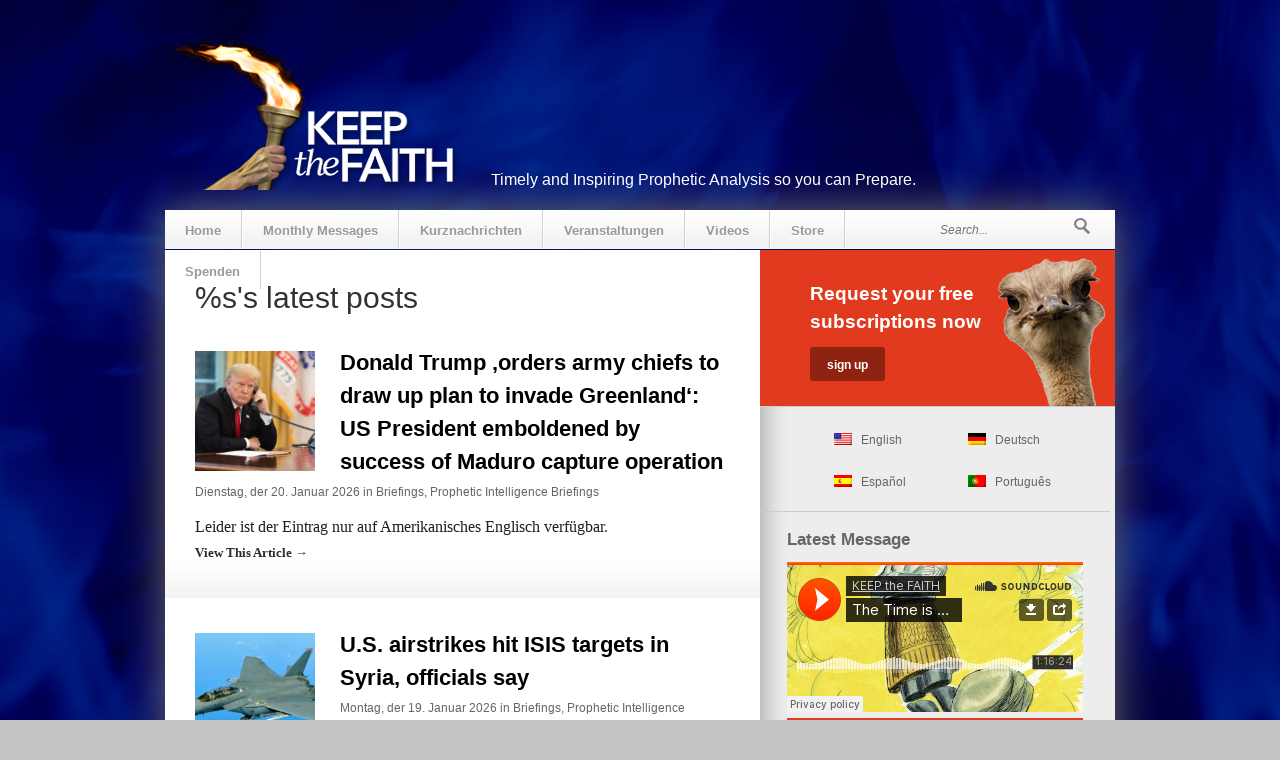

--- FILE ---
content_type: text/html; charset=UTF-8
request_url: https://ktfnews.com/de/author/hal/
body_size: 19626
content:
<!DOCTYPE html>
<!--[if lt IE 7]> <html class="no-js lt-ie9 lt-ie8 lt-ie7" lang="en"> <![endif]-->
<!--[if IE 7]>    <html class="no-js lt-ie9 lt-ie8" lang="en"> <![endif]-->
<!--[if IE 8]>    <html class="no-js lt-ie9" lang="en"> <![endif]-->
<!--[if gt IE 8]><!--> <html class="no-js" lang="de-DE" xmlns:fb="https://www.facebook.com/2008/fbml" xmlns:addthis="https://www.addthis.com/help/api-spec" > <!--<![endif]-->
<html lang="de-DE" xmlns:fb="https://www.facebook.com/2008/fbml" xmlns:addthis="https://www.addthis.com/help/api-spec" >
    <head>
        <title>Pastor Hal Mayer, Author at KEEP the FAITH | KEEP the FAITH</title>
    <!--     -->
        <meta http-equiv="Content-Type" content="text/html; charset=UTF-8">
        <meta name="viewport" content="target-densitydpi=device-dpi, width=device-width" />
        <meta name="viewport" content="width=device-width, minimum-scale=1.0, maximum-scale=1.0" />
        <meta name="apple-mobile-web-app-capable" content="yes" />
        <link rel="icon" sizes="16x16 32x32" href="https://ktfnews.com/wp-content/uploads/2013/09/ktf_news_favicon.ico">
        <script>
            var bebel_theme_directory = "https://ktfnews.com/wp-content/themes/flix";
        </script>
        <meta name='robots' content='index, follow, max-image-preview:large, max-snippet:-1, max-video-preview:-1' />

	<!-- This site is optimized with the Yoast SEO plugin v17.3 - https://yoast.com/wordpress/plugins/seo/ -->
	<link rel="canonical" href="https://ktfnews.com/author/hal/" />
	<link rel="next" href="https://ktfnews.com/author/hal/page/2/" />
	<meta property="og:locale" content="de_DE" />
	<meta property="og:type" content="profile" />
	<meta property="og:title" content="Pastor Hal Mayer, Author at KEEP the FAITH" />
	<meta property="og:url" content="https://ktfnews.com/author/hal/" />
	<meta property="og:site_name" content="KEEP the FAITH" />
	<meta property="og:image" content="https://secure.gravatar.com/avatar/051bac95ae650254c5a03467b9456599?s=500&#038;d=mm&#038;r=g" />
	<meta name="twitter:card" content="summary_large_image" />
	<meta name="twitter:site" content="@ktfministry" />
	<script type="application/ld+json" class="yoast-schema-graph">{"@context":"https://schema.org","@graph":[{"@type":"WebSite","@id":"https://ktfnews.com/#website","url":"https://ktfnews.com/","name":"KEEP the FAITH","description":"Preparing you for the final conflict between good and evil.","potentialAction":[{"@type":"SearchAction","target":{"@type":"EntryPoint","urlTemplate":"https://ktfnews.com/?s={search_term_string}"},"query-input":"required name=search_term_string"}],"inLanguage":"de-DE"},{"@type":"ProfilePage","@id":"https://ktfnews.com/author/hal/#webpage","url":"https://ktfnews.com/author/hal/","name":"Pastor Hal Mayer, Author at KEEP the FAITH","isPartOf":{"@id":"https://ktfnews.com/#website"},"breadcrumb":{"@id":"https://ktfnews.com/author/hal/#breadcrumb"},"inLanguage":"de-DE","potentialAction":[{"@type":"ReadAction","target":["https://ktfnews.com/author/hal/"]}]},{"@type":"BreadcrumbList","@id":"https://ktfnews.com/author/hal/#breadcrumb","itemListElement":[{"@type":"ListItem","position":1,"name":"Home","item":"https://ktfnews.com/"},{"@type":"ListItem","position":2,"name":"Archives for Pastor Hal Mayer"}]},{"@type":"Person","@id":"https://ktfnews.com/#/schema/person/ba4174513d9169cf8e229b7d8d60410d","name":"Pastor Hal Mayer","image":{"@type":"ImageObject","@id":"https://ktfnews.com/#personlogo","inLanguage":"de-DE","url":"https://secure.gravatar.com/avatar/051bac95ae650254c5a03467b9456599?s=96&d=mm&r=g","contentUrl":"https://secure.gravatar.com/avatar/051bac95ae650254c5a03467b9456599?s=96&d=mm&r=g","caption":"Pastor Hal Mayer"},"description":"Pastor Hal Mayer is speaker and director of Keep the Faith Ministry. For the last 20 years Pastor Mayer\u2019s monthly prophetic analysis on CD and online has revealed the striking evidence of fulfilling prophecy to many thousands of subscribers all over the world. Pastor Mayer\u2019s background in history and Bible prophecy give him unique insights and perspectives that have blessed many and helped them make a deeper commitment to the Lord. Keep the Faith Ministry helps those who want to keep abreast of fulfilling prophecy and who want to understand and navigate the unique and difficult circumstances of the end-times. Keep the Faith Ministry helps to prepare you for the second coming of Christ. Pastor Mayer is married to Betsy for more than 40 years. They have no children of their own. \u201cThe times in which we live are thrilling, because the things prophesied in God\u2019s word are actually coming to pass in this generation,\u201d says Pastor Mayer. \u201cIn a time when the distinctive end-time truths of God\u2019s word are being censored, and life in this world is becoming more and more chaotic, Keep the Faith is a voice of strength and encouragement.\u201d","mainEntityOfPage":{"@id":"https://ktfnews.com/author/hal/#webpage"}}]}</script>
	<!-- / Yoast SEO plugin. -->


<link rel='dns-prefetch' href='//s7.addthis.com' />
<link rel='dns-prefetch' href='//s.w.org' />
<link rel="alternate" type="application/rss+xml" title="KEEP the FAITH &raquo; Feed" href="https://ktfnews.com/de/feed/" />
<link rel="alternate" type="application/rss+xml" title="KEEP the FAITH &raquo; Kommentar-Feed" href="https://ktfnews.com/de/comments/feed/" />
<link rel="alternate" type="application/rss+xml" title="KEEP the FAITH &raquo; Beiträge nach Pastor Hal Mayer Feed" href="https://ktfnews.com/de/author/hal/feed/" />
		<script type="text/javascript">
			window._wpemojiSettings = {"baseUrl":"https:\/\/s.w.org\/images\/core\/emoji\/13.1.0\/72x72\/","ext":".png","svgUrl":"https:\/\/s.w.org\/images\/core\/emoji\/13.1.0\/svg\/","svgExt":".svg","source":{"concatemoji":"https:\/\/ktfnews.com\/wp-includes\/js\/wp-emoji-release.min.js?ver=5.8.1"}};
			!function(e,a,t){var n,r,o,i=a.createElement("canvas"),p=i.getContext&&i.getContext("2d");function s(e,t){var a=String.fromCharCode;p.clearRect(0,0,i.width,i.height),p.fillText(a.apply(this,e),0,0);e=i.toDataURL();return p.clearRect(0,0,i.width,i.height),p.fillText(a.apply(this,t),0,0),e===i.toDataURL()}function c(e){var t=a.createElement("script");t.src=e,t.defer=t.type="text/javascript",a.getElementsByTagName("head")[0].appendChild(t)}for(o=Array("flag","emoji"),t.supports={everything:!0,everythingExceptFlag:!0},r=0;r<o.length;r++)t.supports[o[r]]=function(e){if(!p||!p.fillText)return!1;switch(p.textBaseline="top",p.font="600 32px Arial",e){case"flag":return s([127987,65039,8205,9895,65039],[127987,65039,8203,9895,65039])?!1:!s([55356,56826,55356,56819],[55356,56826,8203,55356,56819])&&!s([55356,57332,56128,56423,56128,56418,56128,56421,56128,56430,56128,56423,56128,56447],[55356,57332,8203,56128,56423,8203,56128,56418,8203,56128,56421,8203,56128,56430,8203,56128,56423,8203,56128,56447]);case"emoji":return!s([10084,65039,8205,55357,56613],[10084,65039,8203,55357,56613])}return!1}(o[r]),t.supports.everything=t.supports.everything&&t.supports[o[r]],"flag"!==o[r]&&(t.supports.everythingExceptFlag=t.supports.everythingExceptFlag&&t.supports[o[r]]);t.supports.everythingExceptFlag=t.supports.everythingExceptFlag&&!t.supports.flag,t.DOMReady=!1,t.readyCallback=function(){t.DOMReady=!0},t.supports.everything||(n=function(){t.readyCallback()},a.addEventListener?(a.addEventListener("DOMContentLoaded",n,!1),e.addEventListener("load",n,!1)):(e.attachEvent("onload",n),a.attachEvent("onreadystatechange",function(){"complete"===a.readyState&&t.readyCallback()})),(n=t.source||{}).concatemoji?c(n.concatemoji):n.wpemoji&&n.twemoji&&(c(n.twemoji),c(n.wpemoji)))}(window,document,window._wpemojiSettings);
		</script>
		<style type="text/css">
img.wp-smiley,
img.emoji {
	display: inline !important;
	border: none !important;
	box-shadow: none !important;
	height: 1em !important;
	width: 1em !important;
	margin: 0 .07em !important;
	vertical-align: -0.1em !important;
	background: none !important;
	padding: 0 !important;
}
</style>
	<link rel='stylesheet' id='wp-block-library-css'  href='https://ktfnews.com/wp-includes/css/dist/block-library/style.min.css?ver=5.8.1' type='text/css' media='all' />
<link rel='stylesheet' id='contact-form-7-css'  href='https://ktfnews.com/wp-content/plugins/contact-form-7/includes/css/styles.css?ver=5.4.2' type='text/css' media='all' />
<link rel='stylesheet' id='sa-style-css'  href='https://ktfnews.com/wp-content/plugins/section-sharer/css/sa.min.css?ver=5.8.1' type='text/css' media='all' />
<link rel='stylesheet' id='sa-font-css'  href='https://ktfnews.com/wp-content/plugins/section-sharer/font/sa.font.css?ver=5.8.1' type='text/css' media='all' />
<link rel='stylesheet' id='mc4wp-form-themes-css'  href='https://ktfnews.com/wp-content/plugins/mailchimp-for-wp/assets/css/form-themes.css?ver=4.8.6' type='text/css' media='all' />
<link rel='stylesheet' id='bebel-style-css'  href='https://ktfnews.com/wp-content/themes/flix/css/global.css?ver=5.8.1' type='text/css' media='all' />
<link rel='stylesheet' id='bebel-layout-css'  href='https://ktfnews.com/wp-content/themes/flix/css/layout-red.css?ver=5.8.1' type='text/css' media='all' />
<link rel='stylesheet' id='bebel-custom-css'  href='https://ktfnews.com/wp-content/themes/flix/css/custom.css?ver=5.8.1' type='text/css' media='all' />
<link rel='stylesheet' id='jquery-prettyphoto-css'  href='https://ktfnews.com/wp-content/themes/flix/bebelCp2/bundles/bebelGalleryBundle/assets/css/prettyPhoto.css?ver=5.8.1' type='text/css' media='all' />
<link rel='stylesheet' id='bebel-slider-css'  href='https://ktfnews.com/wp-content/themes/flix/bebelCp2/bundles/bebelSliderBundle/assets/css/bebelTouchSlider.css?ver=5.8.1' type='text/css' media='all' />
<link rel='stylesheet' id='addthis_all_pages-css'  href='https://ktfnews.com/wp-content/plugins/addthis-follow/frontend/build/addthis_wordpress_public.min.css?ver=5.8.1' type='text/css' media='all' />
<script type='text/javascript' id='jquery-core-js-extra'>
/* <![CDATA[ */
var appp_ajax_login = {"processing":"Logging in....","required":"Fields are required","error":"Error Logging in"};
/* ]]> */
</script>
<script type='text/javascript' src='https://ktfnews.com/wp-includes/js/jquery/jquery.min.js?ver=3.6.0' id='jquery-core-js'></script>
<script type='text/javascript' src='https://ktfnews.com/wp-includes/js/jquery/jquery-migrate.min.js?ver=3.3.2' id='jquery-migrate-js'></script>
<script type='text/javascript' src='https://ktfnews.com/wp-content/plugins/appgeo/js/appp-markers.min.js?ver=3.1.4' id='appp-geolocation-markers-js'></script>
<script type='text/javascript' src='https://ktfnews.com/wp-content/plugins/appgeo/js/markerclusterer.min.js?ver=3.1.4' id='appp-markersclusterer-js'></script>
<script type='text/javascript' id='sa-ajax-script-js-extra'>
/* <![CDATA[ */
var saAjax = {"ajaxurl":"https:\/\/ktfnews.com\/wp-admin\/admin-ajax.php"};
/* ]]> */
</script>
<script type='text/javascript' src='https://ktfnews.com/wp-content/plugins/section-sharer/js/sa.ajax.js?ver=5.8.1' id='sa-ajax-script-js'></script>
<script type='text/javascript' src='https://ktfnews.com/wp-content/plugins/section-sharer/js/sa.min.js?ver=1.0' id='sa-js-js'></script>
<script type='text/javascript' src='https://ktfnews.com/wp-content/themes/flix/js/onefile.js?ver=5.8.1' id='onefile-js'></script>
<script type='text/javascript' src='https://ktfnews.com/wp-content/plugins/apppresser/js/no-app.js?ver=4.1.0' id='appp-no-app-js'></script>
<link rel="https://api.w.org/" href="https://ktfnews.com/de/wp-json/" /><link rel="alternate" type="application/json" href="https://ktfnews.com/de/wp-json/wp/v2/users/6" /><link rel="EditURI" type="application/rsd+xml" title="RSD" href="https://ktfnews.com/xmlrpc.php?rsd" />
<link rel="wlwmanifest" type="application/wlwmanifest+xml" href="https://ktfnews.com/wp-includes/wlwmanifest.xml" /> 
<meta name="generator" content="WordPress 5.8.1" />
<meta name="generator" content="Seriously Simple Podcasting 1.16.3" />
<!-- Google tag (gtag.js) -->
<script async src="https://www.googletagmanager.com/gtag/js?id=G-E4FNN19T16"></script>
<script>
  window.dataLayer = window.dataLayer || [];
  function gtag(){dataLayer.push(arguments);}
  gtag('js', new Date());

  gtag('config', 'G-E4FNN19T16');
</script>
<link rel="alternate" type="application/rss+xml" title="Podcast RSS-Feed" href="https://ktfnews.com/feed/podcast" />

<style type="text/css">
.qtranxs_flag_en {background-image: url(https://ktfnews.com/wp-content/plugins/qtranslate-x/flags/gb.png); background-repeat: no-repeat;}
.qtranxs_flag_de {background-image: url(https://ktfnews.com/wp-content/plugins/qtranslate-x/flags/de.png); background-repeat: no-repeat;}
.qtranxs_flag_es {background-image: url(https://ktfnews.com/wp-content/plugins/qtranslate-x/flags/es.png); background-repeat: no-repeat;}
.qtranxs_flag_pt {background-image: url(https://ktfnews.com/wp-content/plugins/qtranslate-x/flags/pt.png); background-repeat: no-repeat;}
.qtranxs_flag_ua {background-image: url(https://ktfnews.com/wp-content/plugins/qtranslate-x/flags/ua.png); background-repeat: no-repeat;}
</style>
<link hreflang="en" href="https://ktfnews.com/en/author/hal/" rel="alternate" />
<link hreflang="de" href="https://ktfnews.com/de/author/hal/" rel="alternate" />
<link hreflang="es" href="https://ktfnews.com/es/author/hal/" rel="alternate" />
<link hreflang="pt" href="https://ktfnews.com/pt/author/hal/" rel="alternate" />
<link hreflang="x-default" href="https://ktfnews.com/author/hal/" rel="alternate" />
<meta name="generator" content="qTranslate-X 3.4.6.8" />
<link rel="apple-touch-icon" sizes="57x57" href="/wp-content/uploads/fbrfg/apple-touch-icon-57x57.png?v=YAA0L2zdN8">
<link rel="apple-touch-icon" sizes="60x60" href="/wp-content/uploads/fbrfg/apple-touch-icon-60x60.png?v=YAA0L2zdN8">
<link rel="apple-touch-icon" sizes="72x72" href="/wp-content/uploads/fbrfg/apple-touch-icon-72x72.png?v=YAA0L2zdN8">
<link rel="apple-touch-icon" sizes="76x76" href="/wp-content/uploads/fbrfg/apple-touch-icon-76x76.png?v=YAA0L2zdN8">
<link rel="apple-touch-icon" sizes="114x114" href="/wp-content/uploads/fbrfg/apple-touch-icon-114x114.png?v=YAA0L2zdN8">
<link rel="apple-touch-icon" sizes="120x120" href="/wp-content/uploads/fbrfg/apple-touch-icon-120x120.png?v=YAA0L2zdN8">
<link rel="apple-touch-icon" sizes="144x144" href="/wp-content/uploads/fbrfg/apple-touch-icon-144x144.png?v=YAA0L2zdN8">
<link rel="apple-touch-icon" sizes="152x152" href="/wp-content/uploads/fbrfg/apple-touch-icon-152x152.png?v=YAA0L2zdN8">
<link rel="apple-touch-icon" sizes="180x180" href="/wp-content/uploads/fbrfg/apple-touch-icon-180x180.png?v=YAA0L2zdN8">
<link rel="icon" type="image/png" href="/wp-content/uploads/fbrfg/favicon-32x32.png?v=YAA0L2zdN8" sizes="32x32">
<link rel="icon" type="image/png" href="/wp-content/uploads/fbrfg/android-chrome-192x192.png?v=YAA0L2zdN8" sizes="192x192">
<link rel="icon" type="image/png" href="/wp-content/uploads/fbrfg/favicon-96x96.png?v=YAA0L2zdN8" sizes="96x96">
<link rel="icon" type="image/png" href="/wp-content/uploads/fbrfg/favicon-16x16.png?v=YAA0L2zdN8" sizes="16x16">
<link rel="manifest" href="/wp-content/uploads/fbrfg/manifest.json?v=YAA0L2zdN8">
<link rel="mask-icon" href="/wp-content/uploads/fbrfg/safari-pinned-tab.svg?v=YAA0L2zdN8" color="#5bbad5">
<link rel="shortcut icon" href="/wp-content/uploads/fbrfg/favicon.ico?v=YAA0L2zdN8">
<meta name="apple-mobile-web-app-title" content="KeepTheFaith">
<meta name="application-name" content="KeepTheFaith">
<meta name="msapplication-TileColor" content="#da532c">
<meta name="msapplication-TileImage" content="/wp-content/uploads/fbrfg/mstile-144x144.png?v=YAA0L2zdN8">
<meta name="msapplication-config" content="/wp-content/uploads/fbrfg/browserconfig.xml?v=YAA0L2zdN8">
<meta name="theme-color" content="#ffffff"><style type="text/css">header h1{color:#ffffff;}</style><style type="text/css"></style><style type="text/css">.recentcomments a{display:inline !important;padding:0 !important;margin:0 !important;}</style><meta name="generator" content="Powered by Slider Revolution 6.5.5 - responsive, Mobile-Friendly Slider Plugin for WordPress with comfortable drag and drop interface." />
<script type="text/javascript">function setREVStartSize(e){
			//window.requestAnimationFrame(function() {				 
				window.RSIW = window.RSIW===undefined ? window.innerWidth : window.RSIW;	
				window.RSIH = window.RSIH===undefined ? window.innerHeight : window.RSIH;	
				try {								
					var pw = document.getElementById(e.c).parentNode.offsetWidth,
						newh;
					pw = pw===0 || isNaN(pw) ? window.RSIW : pw;
					e.tabw = e.tabw===undefined ? 0 : parseInt(e.tabw);
					e.thumbw = e.thumbw===undefined ? 0 : parseInt(e.thumbw);
					e.tabh = e.tabh===undefined ? 0 : parseInt(e.tabh);
					e.thumbh = e.thumbh===undefined ? 0 : parseInt(e.thumbh);
					e.tabhide = e.tabhide===undefined ? 0 : parseInt(e.tabhide);
					e.thumbhide = e.thumbhide===undefined ? 0 : parseInt(e.thumbhide);
					e.mh = e.mh===undefined || e.mh=="" || e.mh==="auto" ? 0 : parseInt(e.mh,0);		
					if(e.layout==="fullscreen" || e.l==="fullscreen") 						
						newh = Math.max(e.mh,window.RSIH);					
					else{					
						e.gw = Array.isArray(e.gw) ? e.gw : [e.gw];
						for (var i in e.rl) if (e.gw[i]===undefined || e.gw[i]===0) e.gw[i] = e.gw[i-1];					
						e.gh = e.el===undefined || e.el==="" || (Array.isArray(e.el) && e.el.length==0)? e.gh : e.el;
						e.gh = Array.isArray(e.gh) ? e.gh : [e.gh];
						for (var i in e.rl) if (e.gh[i]===undefined || e.gh[i]===0) e.gh[i] = e.gh[i-1];
											
						var nl = new Array(e.rl.length),
							ix = 0,						
							sl;					
						e.tabw = e.tabhide>=pw ? 0 : e.tabw;
						e.thumbw = e.thumbhide>=pw ? 0 : e.thumbw;
						e.tabh = e.tabhide>=pw ? 0 : e.tabh;
						e.thumbh = e.thumbhide>=pw ? 0 : e.thumbh;					
						for (var i in e.rl) nl[i] = e.rl[i]<window.RSIW ? 0 : e.rl[i];
						sl = nl[0];									
						for (var i in nl) if (sl>nl[i] && nl[i]>0) { sl = nl[i]; ix=i;}															
						var m = pw>(e.gw[ix]+e.tabw+e.thumbw) ? 1 : (pw-(e.tabw+e.thumbw)) / (e.gw[ix]);					
						newh =  (e.gh[ix] * m) + (e.tabh + e.thumbh);
					}
					var el = document.getElementById(e.c);
					if (el!==null && el) el.style.height = newh+"px";					
					el = document.getElementById(e.c+"_wrapper");
					if (el!==null && el) {
						el.style.height = newh+"px";
						el.style.display = "block";
					}
				} catch(e){
					console.log("Failure at Presize of Slider:" + e)
				}					   
			//});
		  };</script>
		<style type="text/css" id="wp-custom-css">
			iframe {
  max-width: 100%;
}

@media only screen and (min-width: 320px) and (max-width: 595px) {
.bebel_slider_tab_frame img {
	 
	width: 20px !important;
	
	}
}		</style>
		    </head>
    <body class="archive author author-hal author-6">
        
    <div class="container_24">
        <div class="mobile_header">
            <ul>
                <li class="logo">
                     <a class="logo" href="https://ktfnews.com/de/">
                          
                            <img src="https://ktfnews.com/wp-content/uploads/2017/05/ktf-header-mobile-1.png" alt="logo" />
                                            </a>
                </li>
                <li class="toggle_nav"><nav class="mobile_nav">
                <select id="menu-main-menu" class=" dropdown-menu"><option value="" class="blank">Select Page</option><option class="menu-item menu-item-type-custom menu-item-object-custom menu-item-home menu-item-972 menu-item-depth-0" value="https://ktfnews.com/de">Home</option>
<option class="menu-item menu-item-type-custom menu-item-object-custom menu-item-has-children menu-item-19573 menu-item-depth-0" value="https://ktfnews.com/de/portfolio/the-time-is-fulfilled/">Monthly Messages</option>	<option class="menu-item menu-item-type-post_type menu-item-object-page menu-item-12032 menu-item-depth-1" value="https://ktfnews.com/de/pastor-mayer/">&ndash;&nbsp;Pastor Mayer</option>
	<option class="menu-item menu-item-type-post_type menu-item-object-page menu-item-12033 menu-item-depth-1" value="https://ktfnews.com/de/pastor-nelson/">&ndash;&nbsp;Pastor Nelson</option>
	<option class="menu-item menu-item-type-custom menu-item-object-custom menu-item-33064 menu-item-depth-1" value="https://ktfnews.com/de/bp_portfolio-category/2026/">&ndash;&nbsp;2026</option>
	<option class="menu-item menu-item-type-custom menu-item-object-custom menu-item-31078 menu-item-depth-1" value="https://ktfnews.com/de/bp_portfolio-category/2025/">&ndash;&nbsp;2025</option>
	<option class="menu-item menu-item-type-custom menu-item-object-custom menu-item-28939 menu-item-depth-1" value="https://ktfnews.com/de/bp_portfolio-category/2024/">&ndash;&nbsp;2024</option>
	<option class="menu-item menu-item-type-custom menu-item-object-custom menu-item-26941 menu-item-depth-1" value="https://ktfnews.com/de/bp_portfolio-category/2023/">&ndash;&nbsp;2023</option>
	<option class="menu-item menu-item-type-custom menu-item-object-custom menu-item-23644 menu-item-depth-1" value="https://ktfnews.com/de/bp_portfolio-category/2022/">&ndash;&nbsp;2022</option>
	<option class="menu-item menu-item-type-custom menu-item-object-custom menu-item-21140 menu-item-depth-1" value="https://ktfnews.com/de/bp_portfolio-category/2021/">&ndash;&nbsp;2021</option>
	<option class="menu-item menu-item-type-custom menu-item-object-custom menu-item-19333 menu-item-depth-1" value="https://ktfnews.com/de/bp_portfolio-category/2020/">&ndash;&nbsp;2020</option>
	<option class="menu-item menu-item-type-custom menu-item-object-custom menu-item-19334 menu-item-depth-1" value="https://ktfnews.com/de/bp_portfolio-category/2019/">&ndash;&nbsp;2019</option>
	<option class="menu-item menu-item-type-custom menu-item-object-custom menu-item-19346 menu-item-depth-1" value="https://ktfnews.com/de/bp_portfolio-category/2018/">&ndash;&nbsp;2018</option>
	<option class="menu-item menu-item-type-custom menu-item-object-custom menu-item-19347 menu-item-depth-1" value="https://ktfnews.com/de/bp_portfolio-category/2017/">&ndash;&nbsp;2017</option>
	<option class="menu-item menu-item-type-custom menu-item-object-custom menu-item-19348 menu-item-depth-1" value="https://ktfnews.com/de/bp_portfolio-category/2016/">&ndash;&nbsp;2016</option>
	<option class="menu-item menu-item-type-custom menu-item-object-custom menu-item-19349 menu-item-depth-1" value="https://ktfnews.com/de/bp_portfolio-category/2015/">&ndash;&nbsp;2015</option>
	<option class="menu-item menu-item-type-custom menu-item-object-custom menu-item-19350 menu-item-depth-1" value="https://ktfnews.com/de/bp_portfolio-category/2014/">&ndash;&nbsp;2014</option>
	<option class="menu-item menu-item-type-custom menu-item-object-custom menu-item-19351 menu-item-depth-1" value="https://ktfnews.com/de/bp_portfolio-category/2013/">&ndash;&nbsp;2013</option>
	<option class="menu-item menu-item-type-custom menu-item-object-custom menu-item-19352 menu-item-depth-1" value="https://ktfnews.com/de/bp_portfolio-category/2012/">&ndash;&nbsp;2012</option>
	<option class="menu-item menu-item-type-custom menu-item-object-custom menu-item-19353 menu-item-depth-1" value="https://ktfnews.com/de/bp_portfolio-category/2011/">&ndash;&nbsp;2011</option>
	<option class="menu-item menu-item-type-custom menu-item-object-custom menu-item-19354 menu-item-depth-1" value="https://ktfnews.com/de/bp_portfolio-category/2010/">&ndash;&nbsp;2010</option>
	<option class="menu-item menu-item-type-custom menu-item-object-custom menu-item-19355 menu-item-depth-1" value="https://ktfnews.com/de/bp_portfolio-category/2009/">&ndash;&nbsp;2009</option>
	<option class="menu-item menu-item-type-custom menu-item-object-custom menu-item-19356 menu-item-depth-1" value="https://ktfnews.com/de/bp_portfolio-category/2008/">&ndash;&nbsp;2008</option>
	<option class="menu-item menu-item-type-custom menu-item-object-custom menu-item-19357 menu-item-depth-1" value="https://ktfnews.com/de/bp_portfolio-category/2007/">&ndash;&nbsp;2007</option>
	<option class="menu-item menu-item-type-custom menu-item-object-custom menu-item-19358 menu-item-depth-1" value="https://ktfnews.com/de/bp_portfolio-category/2006/">&ndash;&nbsp;2006</option>
	<option class="menu-item menu-item-type-custom menu-item-object-custom menu-item-19359 menu-item-depth-1" value="https://ktfnews.com/de/bp_portfolio-category/2005/">&ndash;&nbsp;2005</option>
	<option class="menu-item menu-item-type-custom menu-item-object-custom menu-item-19360 menu-item-depth-1" value="https://ktfnews.com/de/bp_portfolio-category/2004/">&ndash;&nbsp;2004</option>
	<option class="menu-item menu-item-type-custom menu-item-object-custom menu-item-19361 menu-item-depth-1" value="https://ktfnews.com/de/bp_portfolio-category/2003/">&ndash;&nbsp;2003</option>
	<option class="menu-item menu-item-type-custom menu-item-object-custom menu-item-19362 menu-item-depth-1" value="https://ktfnews.com/de/bp_portfolio-category/2002/">&ndash;&nbsp;2002</option>
	<option class="menu-item menu-item-type-custom menu-item-object-custom menu-item-19363 menu-item-depth-1" value="https://ktfnews.com/de/bp_portfolio-category/2001/">&ndash;&nbsp;2001</option>
	<option class="menu-item menu-item-type-custom menu-item-object-custom menu-item-19364 menu-item-depth-1" value="https://ktfnews.com/de/bp_portfolio-category/2000/">&ndash;&nbsp;2000</option>
	<option class="menu-item menu-item-type-custom menu-item-object-custom menu-item-19365 menu-item-depth-1" value="https://ktfnews.com/de/bp_portfolio-category/1999/">&ndash;&nbsp;1999</option>
	<option class="menu-item menu-item-type-custom menu-item-object-custom menu-item-19366 menu-item-depth-1" value="https://ktfnews.com/de/bp_portfolio-category/1998/">&ndash;&nbsp;1998</option>

<option class="menu-item menu-item-type-taxonomy menu-item-object-category menu-item-has-children menu-item-3425 menu-item-depth-0" value="https://ktfnews.com/de/category/briefings/">Kurznachrichten</option>	<option class="menu-item menu-item-type-taxonomy menu-item-object-category menu-item-1076 menu-item-depth-1" value="https://ktfnews.com/de/category/briefings/news/">&ndash;&nbsp;Prophetie</option>
	<option class="menu-item menu-item-type-taxonomy menu-item-object-category menu-item-1082 menu-item-depth-1" value="https://ktfnews.com/de/category/briefings/articles/">&ndash;&nbsp;Natur und Gesundheit</option>
	<option class="menu-item menu-item-type-taxonomy menu-item-object-category menu-item-4781 menu-item-depth-1" value="https://ktfnews.com/de/category/briefings/prophetically-speaking/">&ndash;&nbsp;Quote of the Day</option>
	<option class="menu-item menu-item-type-taxonomy menu-item-object-category menu-item-27654 menu-item-depth-1" value="https://ktfnews.com/de/category/briefings/articles-of-interest/">&ndash;&nbsp;#2783 (kein Titel)</option>

<option class="menu-item menu-item-type-post_type menu-item-object-page menu-item-7660 menu-item-depth-0" value="https://ktfnews.com/de/events/">Veranstaltungen</option>
<option class="menu-item menu-item-type-taxonomy menu-item-object-category menu-item-has-children menu-item-5358 menu-item-depth-0" value="https://ktfnews.com/de/category/videos/">Videos</option>	<option class="menu-item menu-item-type-taxonomy menu-item-object-category menu-item-5359 menu-item-depth-1" value="https://ktfnews.com/de/category/videos/ktf-news/">&ndash;&nbsp;KTF News</option>
	<option class="menu-item menu-item-type-taxonomy menu-item-object-category menu-item-19659 menu-item-depth-1" value="https://ktfnews.com/de/category/videos/ktf-live/">&ndash;&nbsp;KTF Live</option>
	<option class="menu-item menu-item-type-taxonomy menu-item-object-category menu-item-6603 menu-item-depth-1" value="https://ktfnews.com/de/category/videos/interviews/">&ndash;&nbsp;Interviews</option>
	<option class="menu-item menu-item-type-taxonomy menu-item-object-category menu-item-11082 menu-item-depth-1" value="https://ktfnews.com/de/category/videos/sermons/">&ndash;&nbsp;Sermons</option>
	<option class="menu-item menu-item-type-taxonomy menu-item-object-category menu-item-11083 menu-item-depth-1" value="https://ktfnews.com/de/category/videos/promo-video/">&ndash;&nbsp;Promo Video</option>

<option class="menu-item menu-item-type-custom menu-item-object-custom menu-item-22081 menu-item-depth-0" value="https://store.ktfnews.com/">Store</option>
<option class="menu-item menu-item-type-post_type menu-item-object-page menu-item-1088 menu-item-depth-0" value="https://ktfnews.com/de/donate/">Spenden</option>
</select>            </nav></li>
                <br class="clear">
            </ul>
            <br class="clear">
            
        </div>    
        
        
        <header class="grid_24">
            <a class="logo" href="https://ktfnews.com/de/">
                  
                    <img src="https://ktfnews.com/wp-content/uploads/2017/01/ktf-header7.png" alt="logo" />
                            </a>
              
            <h1>Timely and Inspiring Prophetic Analysis so you can Prepare.</h1>
                    </header><br class="clear mobile_break">
		<!-- add search in mobile by mchung -->
                    <div class="page_shadow">
        <div class="grid_24 top_nav_bar">
                        <nav class="grid_19 alpha"><ul id="menu-main-menu-1" class="top_menu"><li id="menu-item-972" class="menu-item menu-item-type-custom menu-item-object-custom menu-item-home menu-item-972"><a href="https://ktfnews.com/de">Home</a></li>
<li id="menu-item-19573" class="menu-item menu-item-type-custom menu-item-object-custom menu-item-has-children menu-item-19573"><a href="https://ktfnews.com/de/portfolio/the-time-is-fulfilled/">Monthly Messages</a>
<ul class="sub-menu">
	<li id="menu-item-12032" class="menu-item menu-item-type-post_type menu-item-object-page menu-item-12032"><a href="https://ktfnews.com/de/pastor-mayer/">Pastor Mayer</a></li>
	<li id="menu-item-12033" class="menu-item menu-item-type-post_type menu-item-object-page menu-item-12033"><a href="https://ktfnews.com/de/pastor-nelson/">Pastor Nelson</a></li>
	<li id="menu-item-33064" class="menu-item menu-item-type-custom menu-item-object-custom menu-item-33064"><a href="https://ktfnews.com/de/bp_portfolio-category/2026/">2026</a></li>
	<li id="menu-item-31078" class="menu-item menu-item-type-custom menu-item-object-custom menu-item-31078"><a href="https://ktfnews.com/de/bp_portfolio-category/2025/">2025</a></li>
	<li id="menu-item-28939" class="menu-item menu-item-type-custom menu-item-object-custom menu-item-28939"><a href="https://ktfnews.com/de/bp_portfolio-category/2024/">2024</a></li>
	<li id="menu-item-26941" class="menu-item menu-item-type-custom menu-item-object-custom menu-item-26941"><a href="https://ktfnews.com/de/bp_portfolio-category/2023/">2023</a></li>
	<li id="menu-item-23644" class="menu-item menu-item-type-custom menu-item-object-custom menu-item-23644"><a href="https://ktfnews.com/de/bp_portfolio-category/2022/">2022</a></li>
	<li id="menu-item-21140" class="menu-item menu-item-type-custom menu-item-object-custom menu-item-21140"><a href="https://ktfnews.com/de/bp_portfolio-category/2021/">2021</a></li>
	<li id="menu-item-19333" class="menu-item menu-item-type-custom menu-item-object-custom menu-item-19333"><a href="https://ktfnews.com/de/bp_portfolio-category/2020/">2020</a></li>
	<li id="menu-item-19334" class="menu-item menu-item-type-custom menu-item-object-custom menu-item-19334"><a href="https://ktfnews.com/de/bp_portfolio-category/2019/">2019</a></li>
	<li id="menu-item-19346" class="menu-item menu-item-type-custom menu-item-object-custom menu-item-19346"><a href="https://ktfnews.com/de/bp_portfolio-category/2018/">2018</a></li>
	<li id="menu-item-19347" class="menu-item menu-item-type-custom menu-item-object-custom menu-item-19347"><a href="https://ktfnews.com/de/bp_portfolio-category/2017/">2017</a></li>
	<li id="menu-item-19348" class="menu-item menu-item-type-custom menu-item-object-custom menu-item-19348"><a href="https://ktfnews.com/de/bp_portfolio-category/2016/">2016</a></li>
	<li id="menu-item-19349" class="menu-item menu-item-type-custom menu-item-object-custom menu-item-19349"><a href="https://ktfnews.com/de/bp_portfolio-category/2015/">2015</a></li>
	<li id="menu-item-19350" class="menu-item menu-item-type-custom menu-item-object-custom menu-item-19350"><a href="https://ktfnews.com/de/bp_portfolio-category/2014/">2014</a></li>
	<li id="menu-item-19351" class="menu-item menu-item-type-custom menu-item-object-custom menu-item-19351"><a href="https://ktfnews.com/de/bp_portfolio-category/2013/">2013</a></li>
	<li id="menu-item-19352" class="menu-item menu-item-type-custom menu-item-object-custom menu-item-19352"><a href="https://ktfnews.com/de/bp_portfolio-category/2012/">2012</a></li>
	<li id="menu-item-19353" class="menu-item menu-item-type-custom menu-item-object-custom menu-item-19353"><a href="https://ktfnews.com/de/bp_portfolio-category/2011/">2011</a></li>
	<li id="menu-item-19354" class="menu-item menu-item-type-custom menu-item-object-custom menu-item-19354"><a href="https://ktfnews.com/de/bp_portfolio-category/2010/">2010</a></li>
	<li id="menu-item-19355" class="menu-item menu-item-type-custom menu-item-object-custom menu-item-19355"><a href="https://ktfnews.com/de/bp_portfolio-category/2009/">2009</a></li>
	<li id="menu-item-19356" class="menu-item menu-item-type-custom menu-item-object-custom menu-item-19356"><a href="https://ktfnews.com/de/bp_portfolio-category/2008/">2008</a></li>
	<li id="menu-item-19357" class="menu-item menu-item-type-custom menu-item-object-custom menu-item-19357"><a href="https://ktfnews.com/de/bp_portfolio-category/2007/">2007</a></li>
	<li id="menu-item-19358" class="menu-item menu-item-type-custom menu-item-object-custom menu-item-19358"><a href="https://ktfnews.com/de/bp_portfolio-category/2006/">2006</a></li>
	<li id="menu-item-19359" class="menu-item menu-item-type-custom menu-item-object-custom menu-item-19359"><a href="https://ktfnews.com/de/bp_portfolio-category/2005/">2005</a></li>
	<li id="menu-item-19360" class="menu-item menu-item-type-custom menu-item-object-custom menu-item-19360"><a href="https://ktfnews.com/de/bp_portfolio-category/2004/">2004</a></li>
	<li id="menu-item-19361" class="menu-item menu-item-type-custom menu-item-object-custom menu-item-19361"><a href="https://ktfnews.com/de/bp_portfolio-category/2003/">2003</a></li>
	<li id="menu-item-19362" class="menu-item menu-item-type-custom menu-item-object-custom menu-item-19362"><a href="https://ktfnews.com/de/bp_portfolio-category/2002/">2002</a></li>
	<li id="menu-item-19363" class="menu-item menu-item-type-custom menu-item-object-custom menu-item-19363"><a href="https://ktfnews.com/de/bp_portfolio-category/2001/">2001</a></li>
	<li id="menu-item-19364" class="menu-item menu-item-type-custom menu-item-object-custom menu-item-19364"><a href="https://ktfnews.com/de/bp_portfolio-category/2000/">2000</a></li>
	<li id="menu-item-19365" class="menu-item menu-item-type-custom menu-item-object-custom menu-item-19365"><a href="https://ktfnews.com/de/bp_portfolio-category/1999/">1999</a></li>
	<li id="menu-item-19366" class="menu-item menu-item-type-custom menu-item-object-custom menu-item-19366"><a href="https://ktfnews.com/de/bp_portfolio-category/1998/">1998</a></li>
</ul>
</li>
<li id="menu-item-3425" class="menu-item menu-item-type-taxonomy menu-item-object-category menu-item-has-children menu-item-3425"><a href="https://ktfnews.com/de/category/briefings/">Kurznachrichten</a>
<ul class="sub-menu">
	<li id="menu-item-1076" class="menu-item menu-item-type-taxonomy menu-item-object-category menu-item-1076"><a href="https://ktfnews.com/de/category/briefings/news/">Prophetie</a></li>
	<li id="menu-item-1082" class="menu-item menu-item-type-taxonomy menu-item-object-category menu-item-1082"><a href="https://ktfnews.com/de/category/briefings/articles/">Natur und Gesundheit</a></li>
	<li id="menu-item-4781" class="menu-item menu-item-type-taxonomy menu-item-object-category menu-item-4781"><a href="https://ktfnews.com/de/category/briefings/prophetically-speaking/">Quote of the Day</a></li>
	<li id="menu-item-27654" class="menu-item menu-item-type-taxonomy menu-item-object-category menu-item-27654"><a href="https://ktfnews.com/de/category/briefings/articles-of-interest/">#2783 (kein Titel)</a></li>
</ul>
</li>
<li id="menu-item-7660" class="menu-item menu-item-type-post_type menu-item-object-page menu-item-7660"><a href="https://ktfnews.com/de/events/">Veranstaltungen</a></li>
<li id="menu-item-5358" class="menu-item menu-item-type-taxonomy menu-item-object-category menu-item-has-children menu-item-5358"><a href="https://ktfnews.com/de/category/videos/">Videos</a>
<ul class="sub-menu">
	<li id="menu-item-5359" class="menu-item menu-item-type-taxonomy menu-item-object-category menu-item-5359"><a href="https://ktfnews.com/de/category/videos/ktf-news/">KTF News</a></li>
	<li id="menu-item-19659" class="menu-item menu-item-type-taxonomy menu-item-object-category menu-item-19659"><a href="https://ktfnews.com/de/category/videos/ktf-live/">KTF Live</a></li>
	<li id="menu-item-6603" class="menu-item menu-item-type-taxonomy menu-item-object-category menu-item-6603"><a href="https://ktfnews.com/de/category/videos/interviews/">Interviews</a></li>
	<li id="menu-item-11082" class="menu-item menu-item-type-taxonomy menu-item-object-category menu-item-11082"><a href="https://ktfnews.com/de/category/videos/sermons/">Sermons</a></li>
	<li id="menu-item-11083" class="menu-item menu-item-type-taxonomy menu-item-object-category menu-item-11083"><a href="https://ktfnews.com/de/category/videos/promo-video/">Promo Video</a></li>
</ul>
</li>
<li id="menu-item-22081" class="menu-item menu-item-type-custom menu-item-object-custom menu-item-22081"><a target="_blank" rel="noopener" href="https://store.ktfnews.com/">Store</a></li>
<li id="menu-item-1088" class="menu-item menu-item-type-post_type menu-item-object-page menu-item-1088"><a href="https://ktfnews.com/de/donate/">Spenden</a></li>
</ul></nav>                            <div class="grid_5 omega">
                  
    <form action="https://ktfnews.com/de/" method="get" accept-charset="utf-8">
        <div class="search_form">
            <input type="text" name="s" placeholder="Search..." />
            <input type="submit" class="search_input_submit" value="" />
        </div>
    </form> 
                </div>
                    </div><!-- main (content and sidebar) -->

<div class="main grid_24 sidebar_right" role="main">    

            <!-- content -->            
            <div class="content_container grid_15 alpha">
                
                <h1 class="misc_header">%s's latest posts</h1>
                
                
<!-- post layout standard -->
<div class="post_layout_loop">
    <div class="post_meta">
                                <div class="post_image">
                <a href="https://ktfnews.com/wp-content/uploads/2026/01/donald-trump-phone-1280-774.jpg" rel="prettyPhoto[]">
                    <img src="https://ktfnews.com/wp-content/uploads/2026/01/donald-trump-phone-1280-774-120x120.jpg" alt="featured image Donald Trump &#8218;orders army chiefs to draw up plan to invade Greenland&#8216;: US President emboldened by success of Maduro capture operation">                    <img src="https://ktfnews.com/wp-content/themes/flix/images/full.png" class="full_icon" alt="fullscreen">
                </a>
            </div>
                                </div>
    
    <h2><a href="https://ktfnews.com/de/donald-trump-orders-army-chiefs-to-draw-up-plan-to-invade-greenland-us-president-emboldened-by-success-of-maduro-capture-operation/">Donald Trump &#8218;orders army chiefs to draw up plan to invade Greenland&#8216;: US President emboldened by success of Maduro capture operation</a></h2>
    <span class="date">Dienstag, der 20. Januar 2026 in <a href="https://ktfnews.com/de/category/briefings/" rel="category tag">Briefings</a>, <a href="https://ktfnews.com/de/category/briefings/news/" rel="category tag">Prophetic Intelligence Briefings</a></span>
      
    
    
    <div class="content">
        <p>Leider ist der Eintrag nur auf Amerikanisches Englisch verfügbar.<!-- AddThis Advanced Settings above via filter on wp_trim_excerpt --><!-- AddThis Advanced Settings below via filter on wp_trim_excerpt --><!-- AddThis Advanced Settings generic via filter on wp_trim_excerpt --></p>
  
                            <a href="https://ktfnews.com/de/donald-trump-orders-army-chiefs-to-draw-up-plan-to-invade-greenland-us-president-emboldened-by-success-of-maduro-capture-operation/" class="readmore">View This Article &#8594;</a>
                    </div>
    <br class="clear">
    <div class="post_layout_divider"></div>
</div>
<!-- / post layout standard -->


<!-- post layout standard -->
<div class="post_layout_loop">
    <div class="post_meta">
                                <div class="post_image">
                <a href="https://ktfnews.com/wp-content/uploads/2026/01/Strike-Eagle-1280-774.jpg" rel="prettyPhoto[]">
                    <img src="https://ktfnews.com/wp-content/uploads/2026/01/Strike-Eagle-1280-774-120x120.jpg" alt="featured image U.S. airstrikes hit ISIS targets in Syria, officials say">                    <img src="https://ktfnews.com/wp-content/themes/flix/images/full.png" class="full_icon" alt="fullscreen">
                </a>
            </div>
                                </div>
    
    <h2><a href="https://ktfnews.com/de/u-s-airstrikes-hit-isis-targets-in-syria-officials-say/">U.S. airstrikes hit ISIS targets in Syria, officials say</a></h2>
    <span class="date">Montag, der 19. Januar 2026 in <a href="https://ktfnews.com/de/category/briefings/" rel="category tag">Briefings</a>, <a href="https://ktfnews.com/de/category/briefings/news/" rel="category tag">Prophetic Intelligence Briefings</a></span>
      
    
    
    <div class="content">
        <p>Leider ist der Eintrag nur auf Amerikanisches Englisch verfügbar.<!-- AddThis Advanced Settings above via filter on wp_trim_excerpt --><!-- AddThis Advanced Settings below via filter on wp_trim_excerpt --><!-- AddThis Advanced Settings generic via filter on wp_trim_excerpt --></p>
  
                            <a href="https://ktfnews.com/de/u-s-airstrikes-hit-isis-targets-in-syria-officials-say/" class="readmore">View This Article &#8594;</a>
                    </div>
    <br class="clear">
    <div class="post_layout_divider"></div>
</div>
<!-- / post layout standard -->


<!-- post layout standard -->
<div class="post_layout_loop">
    <div class="post_meta">
                    </div>
    
    <h2><a href="https://ktfnews.com/de/prophetically-speaking-2125/">Prophetically Speaking&#8230;</a></h2>
    <span class="date">Montag, der 19. Januar 2026 in <a href="https://ktfnews.com/de/category/briefings/" rel="category tag">Briefings</a>, <a href="https://ktfnews.com/de/category/briefings/prophetically-speaking/" rel="category tag">Prophetically Speaking</a></span>
      
    
    
    <div class="content_noimage">
        <p>Leider ist der Eintrag nur auf Amerikanisches Englisch verfügbar.<!-- AddThis Advanced Settings above via filter on wp_trim_excerpt --><!-- AddThis Advanced Settings below via filter on wp_trim_excerpt --><!-- AddThis Advanced Settings generic via filter on wp_trim_excerpt --></p>
  
                            <a href="https://ktfnews.com/de/prophetically-speaking-2125/" class="readmore">View This Article &#8594;</a>
                    </div>
    <br class="clear">
    <div class="post_layout_divider"></div>
</div>
<!-- / post layout standard -->


<!-- post layout standard -->
<div class="post_layout_loop">
    <div class="post_meta">
                                <div class="post_image">
                <a href="https://ktfnews.com/wp-content/uploads/2026/01/Venezuela-militias-1280-774.jpg" rel="prettyPhoto[]">
                    <img src="https://ktfnews.com/wp-content/uploads/2026/01/Venezuela-militias-1280-774-120x120.jpg" alt="featured image Civil war fears grow as heavily armed far-left militias take over streets of Caracas">                    <img src="https://ktfnews.com/wp-content/themes/flix/images/full.png" class="full_icon" alt="fullscreen">
                </a>
            </div>
                                </div>
    
    <h2><a href="https://ktfnews.com/de/civil-war-fears-grow-as-heavily-armed-far-left-militias-take-over-streets-of-caracas/">Civil war fears grow as heavily armed far-left militias take over streets of Caracas</a></h2>
    <span class="date">Freitag, der 16. Januar 2026 in <a href="https://ktfnews.com/de/category/briefings/" rel="category tag">Briefings</a>, <a href="https://ktfnews.com/de/category/briefings/news/" rel="category tag">Prophetic Intelligence Briefings</a></span>
      
    
    
    <div class="content">
        <p>Leider ist der Eintrag nur auf Amerikanisches Englisch und Europäisches Spanisch verfügbar.<!-- AddThis Advanced Settings above via filter on wp_trim_excerpt --><!-- AddThis Advanced Settings below via filter on wp_trim_excerpt --><!-- AddThis Advanced Settings generic via filter on wp_trim_excerpt --></p>
  
                            <a href="https://ktfnews.com/de/civil-war-fears-grow-as-heavily-armed-far-left-militias-take-over-streets-of-caracas/" class="readmore">View This Article &#8594;</a>
                    </div>
    <br class="clear">
    <div class="post_layout_divider"></div>
</div>
<!-- / post layout standard -->


<!-- post layout standard -->
<div class="post_layout_loop">
    <div class="post_meta">
                    </div>
    
    <h2><a href="https://ktfnews.com/de/prophetically-speaking-2124/">Prophetically Speaking&#8230;</a></h2>
    <span class="date">Freitag, der 16. Januar 2026 in <a href="https://ktfnews.com/de/category/briefings/" rel="category tag">Briefings</a>, <a href="https://ktfnews.com/de/category/briefings/prophetically-speaking/" rel="category tag">Prophetically Speaking</a></span>
      
    
    
    <div class="content_noimage">
        <p>Leider ist der Eintrag nur auf Amerikanisches Englisch verfügbar.<!-- AddThis Advanced Settings above via filter on wp_trim_excerpt --><!-- AddThis Advanced Settings below via filter on wp_trim_excerpt --><!-- AddThis Advanced Settings generic via filter on wp_trim_excerpt --></p>
  
                            <a href="https://ktfnews.com/de/prophetically-speaking-2124/" class="readmore">View This Article &#8594;</a>
                    </div>
    <br class="clear">
    <div class="post_layout_divider"></div>
</div>
<!-- / post layout standard -->


<!-- post layout standard -->
<div class="post_layout_loop">
    <div class="post_meta">
                                <div class="post_image">
                <a href="https://ktfnews.com/wp-content/uploads/2026/01/Stephen-Miller-1280-774.jpg" rel="prettyPhoto[]">
                    <img src="https://ktfnews.com/wp-content/uploads/2026/01/Stephen-Miller-1280-774-120x120.jpg" alt="featured image As the US eyes Greenland, Europe must turn a global problem into an opportunity">                    <img src="https://ktfnews.com/wp-content/themes/flix/images/full.png" class="full_icon" alt="fullscreen">
                </a>
            </div>
                                </div>
    
    <h2><a href="https://ktfnews.com/de/as-the-us-eyes-greenland-europe-must-turn-a-global-problem-into-an-opportunity/">As the US eyes Greenland, Europe must turn a global problem into an opportunity</a></h2>
    <span class="date">Donnerstag, der 15. Januar 2026 in <a href="https://ktfnews.com/de/category/briefings/" rel="category tag">Briefings</a>, <a href="https://ktfnews.com/de/category/briefings/news/" rel="category tag">Prophetic Intelligence Briefings</a></span>
      
    
    
    <div class="content">
        <p>Leider ist der Eintrag nur auf Amerikanisches Englisch und Europäisches Spanisch verfügbar.<!-- AddThis Advanced Settings above via filter on wp_trim_excerpt --><!-- AddThis Advanced Settings below via filter on wp_trim_excerpt --><!-- AddThis Advanced Settings generic via filter on wp_trim_excerpt --></p>
  
                            <a href="https://ktfnews.com/de/as-the-us-eyes-greenland-europe-must-turn-a-global-problem-into-an-opportunity/" class="readmore">View This Article &#8594;</a>
                    </div>
    <br class="clear">
    <div class="post_layout_divider"></div>
</div>
<!-- / post layout standard -->


<!-- post layout standard -->
<div class="post_layout_loop">
    <div class="post_meta">
                    </div>
    
    <h2><a href="https://ktfnews.com/de/prophetically-speaking-2123/">Prophetically Speaking&#8230;</a></h2>
    <span class="date">Donnerstag, der 15. Januar 2026 in <a href="https://ktfnews.com/de/category/briefings/" rel="category tag">Briefings</a>, <a href="https://ktfnews.com/de/category/briefings/prophetically-speaking/" rel="category tag">Prophetically Speaking</a></span>
      
    
    
    <div class="content_noimage">
        <p>Leider ist der Eintrag nur auf Amerikanisches Englisch verfügbar.<!-- AddThis Advanced Settings above via filter on wp_trim_excerpt --><!-- AddThis Advanced Settings below via filter on wp_trim_excerpt --><!-- AddThis Advanced Settings generic via filter on wp_trim_excerpt --></p>
  
                            <a href="https://ktfnews.com/de/prophetically-speaking-2123/" class="readmore">View This Article &#8594;</a>
                    </div>
    <br class="clear">
    <div class="post_layout_divider"></div>
</div>
<!-- / post layout standard -->


<!-- post layout standard -->
<div class="post_layout_loop">
    <div class="post_meta">
                                <div class="post_image">
                <a href="https://ktfnews.com/wp-content/uploads/2026/01/iran-protest-1280-774.jpg" rel="prettyPhoto[]">
                    <img src="https://ktfnews.com/wp-content/uploads/2026/01/iran-protest-1280-774-120x120.jpg" alt="featured image Iran’s ‘distinctive’ drone deployment sees death toll soar amid violent protests">                    <img src="https://ktfnews.com/wp-content/themes/flix/images/full.png" class="full_icon" alt="fullscreen">
                </a>
            </div>
                                </div>
    
    <h2><a href="https://ktfnews.com/de/irans-distinctive-drone-deployment-sees-death-toll-soar-amid-violent-protests/">Iran’s ‘distinctive’ drone deployment sees death toll soar amid violent protests</a></h2>
    <span class="date">Mittwoch, der 14. Januar 2026 in <a href="https://ktfnews.com/de/category/briefings/" rel="category tag">Briefings</a>, <a href="https://ktfnews.com/de/category/briefings/news/" rel="category tag">Prophetic Intelligence Briefings</a></span>
      
    
    
    <div class="content">
        <p>Leider ist der Eintrag nur auf Amerikanisches Englisch und Europäisches Spanisch verfügbar.<!-- AddThis Advanced Settings above via filter on wp_trim_excerpt --><!-- AddThis Advanced Settings below via filter on wp_trim_excerpt --><!-- AddThis Advanced Settings generic via filter on wp_trim_excerpt --></p>
  
                            <a href="https://ktfnews.com/de/irans-distinctive-drone-deployment-sees-death-toll-soar-amid-violent-protests/" class="readmore">View This Article &#8594;</a>
                    </div>
    <br class="clear">
    <div class="post_layout_divider"></div>
</div>
<!-- / post layout standard -->


<!-- post layout standard -->
<div class="post_layout_loop">
    <div class="post_meta">
                    </div>
    
    <h2><a href="https://ktfnews.com/de/prophetically-speaking-2122/">Prophetically Speaking&#8230;</a></h2>
    <span class="date">Mittwoch, der 14. Januar 2026 in <a href="https://ktfnews.com/de/category/briefings/" rel="category tag">Briefings</a>, <a href="https://ktfnews.com/de/category/briefings/prophetically-speaking/" rel="category tag">Prophetically Speaking</a></span>
      
    
    
    <div class="content_noimage">
        <p>Leider ist der Eintrag nur auf Amerikanisches Englisch verfügbar.<!-- AddThis Advanced Settings above via filter on wp_trim_excerpt --><!-- AddThis Advanced Settings below via filter on wp_trim_excerpt --><!-- AddThis Advanced Settings generic via filter on wp_trim_excerpt --></p>
  
                            <a href="https://ktfnews.com/de/prophetically-speaking-2122/" class="readmore">View This Article &#8594;</a>
                    </div>
    <br class="clear">
    <div class="post_layout_divider"></div>
</div>
<!-- / post layout standard -->


<!-- post layout standard -->
<div class="post_layout_loop">
    <div class="post_meta">
                                <div class="post_image">
                <a href="https://ktfnews.com/wp-content/uploads/2026/01/ice-protest-1280-774.jpg" rel="prettyPhoto[]">
                    <img src="https://ktfnews.com/wp-content/uploads/2026/01/ice-protest-1280-774-120x120.jpg" alt="featured image Nationwide anti-ICE protests call for accountability after Renee Good’s death">                    <img src="https://ktfnews.com/wp-content/themes/flix/images/full.png" class="full_icon" alt="fullscreen">
                </a>
            </div>
                                </div>
    
    <h2><a href="https://ktfnews.com/de/nationwide-anti-ice-protests-call-for-accountability-after-renee-goods-death/">Nationwide anti-ICE protests call for accountability after Renee Good’s death</a></h2>
    <span class="date">Dienstag, der 13. Januar 2026 in <a href="https://ktfnews.com/de/category/briefings/" rel="category tag">Briefings</a>, <a href="https://ktfnews.com/de/category/briefings/news/" rel="category tag">Prophetic Intelligence Briefings</a></span>
      
    
    
    <div class="content">
        <p>Leider ist der Eintrag nur auf Amerikanisches Englisch verfügbar.<!-- AddThis Advanced Settings above via filter on wp_trim_excerpt --><!-- AddThis Advanced Settings below via filter on wp_trim_excerpt --><!-- AddThis Advanced Settings generic via filter on wp_trim_excerpt --></p>
  
                            <a href="https://ktfnews.com/de/nationwide-anti-ice-protests-call-for-accountability-after-renee-goods-death/" class="readmore">View This Article &#8594;</a>
                    </div>
    <br class="clear">
    <div class="post_layout_divider"></div>
</div>
<!-- / post layout standard -->


<!-- post layout standard -->
<div class="post_layout_loop">
    <div class="post_meta">
                                <div class="post_image">
                <a href="https://ktfnews.com/wp-content/uploads/2026/01/Nicolas-Maduro-1280-774.jpg" rel="prettyPhoto[]">
                    <img src="https://ktfnews.com/wp-content/uploads/2026/01/Nicolas-Maduro-1280-774-120x120.jpg" alt="featured image China Social Media Hails US Maduro Move as a Taiwan Template">                    <img src="https://ktfnews.com/wp-content/themes/flix/images/full.png" class="full_icon" alt="fullscreen">
                </a>
            </div>
                                </div>
    
    <h2><a href="https://ktfnews.com/de/china-social-media-hails-us-maduro-move-as-a-taiwan-template/">China Social Media Hails US Maduro Move as a Taiwan Template</a></h2>
    <span class="date">Montag, der 12. Januar 2026 in <a href="https://ktfnews.com/de/category/briefings/" rel="category tag">Briefings</a>, <a href="https://ktfnews.com/de/category/briefings/news/" rel="category tag">Prophetic Intelligence Briefings</a></span>
      
    
    
    <div class="content">
        <p>Leider ist der Eintrag nur auf Amerikanisches Englisch und Europäisches Spanisch verfügbar.<!-- AddThis Advanced Settings above via filter on wp_trim_excerpt --><!-- AddThis Advanced Settings below via filter on wp_trim_excerpt --><!-- AddThis Advanced Settings generic via filter on wp_trim_excerpt --></p>
  
                            <a href="https://ktfnews.com/de/china-social-media-hails-us-maduro-move-as-a-taiwan-template/" class="readmore">View This Article &#8594;</a>
                    </div>
    <br class="clear">
    <div class="post_layout_divider"></div>
</div>
<!-- / post layout standard -->


<!-- post layout standard -->
<div class="post_layout_loop">
    <div class="post_meta">
                                <div class="post_image">
                <a href="https://ktfnews.com/wp-content/uploads/2026/01/Claudia-Sheinbaum-1280-774.jpg" rel="prettyPhoto[]">
                    <img src="https://ktfnews.com/wp-content/uploads/2026/01/Claudia-Sheinbaum-1280-774-120x120.jpg" alt="featured image 6.5-magnitude Quake Shakes Mexico City">                    <img src="https://ktfnews.com/wp-content/themes/flix/images/full.png" class="full_icon" alt="fullscreen">
                </a>
            </div>
                                </div>
    
    <h2><a href="https://ktfnews.com/de/6-5-magnitude-quake-shakes-mexico-city/">6.5-magnitude Quake Shakes Mexico City</a></h2>
    <span class="date">Freitag, der  9. Januar 2026 in <a href="https://ktfnews.com/de/category/briefings/" rel="category tag">Briefings</a>, <a href="https://ktfnews.com/de/category/briefings/news/" rel="category tag">Prophetic Intelligence Briefings</a></span>
      
    
    
    <div class="content">
        <p>Leider ist der Eintrag nur auf Amerikanisches Englisch und Europäisches Spanisch verfügbar.<!-- AddThis Advanced Settings above via filter on wp_trim_excerpt --><!-- AddThis Advanced Settings below via filter on wp_trim_excerpt --><!-- AddThis Advanced Settings generic via filter on wp_trim_excerpt --></p>
  
                            <a href="https://ktfnews.com/de/6-5-magnitude-quake-shakes-mexico-city/" class="readmore">View This Article &#8594;</a>
                    </div>
    <br class="clear">
    <div class="post_layout_divider"></div>
</div>
<!-- / post layout standard -->

                
                <div class="numbered_pagination_container">
    <ul class="numbered_pagination">
        <li class="active">1</li><li class=""><a href="https://ktfnews.com/de/author/hal/page/2/">2</a></li><li class=""><a href="https://ktfnews.com/de/author/hal/page/3/">3</a></li><li class=""><a href="https://ktfnews.com/de/author/hal/page/4/">4</a></li><li class=""><a href="https://ktfnews.com/de/author/hal/page/2/">&rsaquo;</a></li><li class=""><a href="https://ktfnews.com/de/author/hal/page/587/">&raquo;</a></li>    </ul>
    <br class="clear" />
</div><br class="clear" />            </div>
            <!-- / content -->            

            <!-- sidebar -->            
            <div class="sidebar_container grid_9 omega">
    
    <ul class="sidebar_holder">
        
        <li class="widget_text widget" id="text-13">			<div class="textwidget"><div class="otherpage_dog" align="left">

<h2 style="color: white; font-size: 19px;">Request your free subscriptions now</h2>

<a href="http://ktfnews.com/welcome/"><input type="submit" class="form_submit" value="sign up"></a>

</div></div>
		</li><li class="qtranxs_widget widget" id="qtranslate-3">
<ul class="language-chooser language-chooser-both qtranxs_language_chooser" id="qtranslate-3-chooser">
<li><a href="https://ktfnews.com/en/author/hal/" class="qtranxs_flag_en qtranxs_flag_and_text" title="English (en)"><span>English</span></a></li>
<li class="active"><a href="https://ktfnews.com/de/author/hal/" class="qtranxs_flag_de qtranxs_flag_and_text" title="Deutsch (de)"><span>Deutsch</span></a></li>
<li><a href="https://ktfnews.com/es/author/hal/" class="qtranxs_flag_es qtranxs_flag_and_text" title="Español (es)"><span>Español</span></a></li>
<li><a href="https://ktfnews.com/pt/author/hal/" class="qtranxs_flag_pt qtranxs_flag_and_text" title="Português (pt)"><span>Português</span></a></li>
</ul><div class="qtranxs_widget_end"></div>
</li><li class="widget_text widget" id="text-6"><h2>Latest Message</h2>			<div class="textwidget"><iframe width="100%" scrolling="no" frameborder="no" allow="autoplay" src="https://w.soundcloud.com/player/?url=https%3A//api.soundcloud.com/tracks/soundcloud%253Atracks%253A2239842668&color=%23ff5500&auto_play=false&hide_related=false&show_comments=true&show_user=true&show_reposts=false&show_teaser=true&visual=true"></iframe>
<div class="cd_request">
<a href="https://ktfnews.com/welcome/">Request CD</a> | <a href="https://ktfnews.com/portfolio/watch-out-for-christian-nationalists/">View Transcript</a>
</div></div>
		</li><li class="widget_text widget" id="text-4"><h2>Make a Gift</h2>			<div class="textwidget"><form action="https://www.paypal.com/cgi-bin/webscr" method="post" target="_blank"><input name="cmd" type="hidden" value="_s-xclick" />
<input style="border: none; padding: 0px;" alt="Make payments with PayPal, it's fast, free, and secure!" name="submit" src="https://ktfnews.com/wp-content/uploads/2013/08/paypal.png" type="image" /><input name="hosted_button_id" type="hidden" value="X4H66QJHXPYVQ" /></form><a href="https://ktfnews.com/donate">Or click here to send a check</a></div>
		</li><li class="widget_text widget" id="text-12"><h2>Prophetically Speaking&#8230;</h2>			<div class="textwidget"><p><i>&#8222;The most odious of all oppressions are those which mask as justice.&#8220;</i> <a href="http://ktfnews.com/prophetically-speaking-1386/"><u>more&#8230;</u></a></p>
</div>
		</li>
		<li class="widget_recent_entries widget" id="recent-posts-2">
		<h2>Neueste Beiträge</h2>
		<ul>
											<li>
					<a href="https://ktfnews.com/de/donald-trump-orders-army-chiefs-to-draw-up-plan-to-invade-greenland-us-president-emboldened-by-success-of-maduro-capture-operation/">Donald Trump &#8218;orders army chiefs to draw up plan to invade Greenland&#8216;: US President emboldened by success of Maduro capture operation</a>
									</li>
											<li>
					<a href="https://ktfnews.com/de/u-s-airstrikes-hit-isis-targets-in-syria-officials-say/">U.S. airstrikes hit ISIS targets in Syria, officials say</a>
									</li>
											<li>
					<a href="https://ktfnews.com/de/prophetically-speaking-2125/">Prophetically Speaking&#8230;</a>
									</li>
											<li>
					<a href="https://ktfnews.com/de/civil-war-fears-grow-as-heavily-armed-far-left-militias-take-over-streets-of-caracas/">Civil war fears grow as heavily armed far-left militias take over streets of Caracas</a>
									</li>
											<li>
					<a href="https://ktfnews.com/de/prophetically-speaking-2124/">Prophetically Speaking&#8230;</a>
									</li>
					</ul>

		</li><li class="widget_tag_cloud widget" id="tag_cloud-3"><h2>Tags</h2><div class="tagcloud"><a href="https://ktfnews.com/de/tag/catholic-church/" class="tag-cloud-link tag-link-138 tag-link-position-1" style="font-size: 14px;">Catholic Church</a>
<a href="https://ktfnews.com/de/tag/church-and-state/" class="tag-cloud-link tag-link-951 tag-link-position-2" style="font-size: 14px;">church and state</a>
<a href="https://ktfnews.com/de/tag/donald-trump/" class="tag-cloud-link tag-link-1252 tag-link-position-3" style="font-size: 14px;">Donald Trump</a>
<a href="https://ktfnews.com/de/tag/government/" class="tag-cloud-link tag-link-888 tag-link-position-4" style="font-size: 14px;">government</a>
<a href="https://ktfnews.com/de/tag/lgbtq/" class="tag-cloud-link tag-link-1433 tag-link-position-5" style="font-size: 14px;">LGBTQ</a>
<a href="https://ktfnews.com/de/tag/natural-disaster/" class="tag-cloud-link tag-link-1262 tag-link-position-6" style="font-size: 14px;">natural disaster</a>
<a href="https://ktfnews.com/de/tag/politics/" class="tag-cloud-link tag-link-920 tag-link-position-7" style="font-size: 14px;">politics</a>
<a href="https://ktfnews.com/de/tag/pope-francis/" class="tag-cloud-link tag-link-111 tag-link-position-8" style="font-size: 14px;">Pope Francis</a>
<a href="https://ktfnews.com/de/tag/prophetically-speaking/" class="tag-cloud-link tag-link-1829 tag-link-position-9" style="font-size: 14px;">Prophetically Speaking</a>
<a href="https://ktfnews.com/de/tag/quote-of-the-day/" class="tag-cloud-link tag-link-865 tag-link-position-10" style="font-size: 14px;">Quote of the Day</a>
<a href="https://ktfnews.com/de/tag/religion/" class="tag-cloud-link tag-link-681 tag-link-position-11" style="font-size: 14px;">religion</a>
<a href="https://ktfnews.com/de/tag/religious-liberty/" class="tag-cloud-link tag-link-394 tag-link-position-12" style="font-size: 14px;">religious liberty</a>
<a href="https://ktfnews.com/de/tag/united-states/" class="tag-cloud-link tag-link-420 tag-link-position-13" style="font-size: 14px;">United States</a>
<a href="https://ktfnews.com/de/tag/vatican/" class="tag-cloud-link tag-link-151 tag-link-position-14" style="font-size: 14px;">Vatican</a><li class="widget_recent_comments widget" id="recent-comments-2"><h2>Neueste Kommentare</h2><ul id="recentcomments"><li class="recentcomments"><span class="comment-author-link">Will</span> bei <a href="https://ktfnews.com/de/civil-war-fears-grow-as-heavily-armed-far-left-militias-take-over-streets-of-caracas/#comment-437007">Civil war fears grow as heavily armed far-left militias take over streets of Caracas</a></li><li class="recentcomments"><span class="comment-author-link"><a href='http://ktfnew.com' rel='external nofollow ugc' class='url'>William Stroud</a></span> bei <a href="https://ktfnews.com/de/nicaragua-bans-tourists-from-bringing-bibles-into-the-country/#comment-434283">Nicaragua bans tourists from bringing Bibles into the country</a></li><li class="recentcomments"><span class="comment-author-link"><a href='http://ktfnew.com' rel='external nofollow ugc' class='url'>William Stroud</a></span> bei <a href="https://ktfnews.com/de/maryland-middle-schools-transgender-awareness-week-lesson-gave-kids-binding-tips-coming-out-advice/#comment-434282">Maryland middle school’s Transgender Awareness Week lesson gave kids ‘binding’ tips, ‘coming out’ advice</a></li><li class="recentcomments"><span class="comment-author-link"><a href='http://ktfnew.com' rel='external nofollow ugc' class='url'>William Stroud</a></span> bei <a href="https://ktfnews.com/de/massive-hindu-idol-to-be-raised-in-us-state-taller-than-statue-of-liberty/#comment-433396">Massive Hindu Idol to Be Raised in US State, Taller Than Statue of Liberty</a></li><li class="recentcomments"><span class="comment-author-link"><a href='http://ktfnew.com' rel='external nofollow ugc' class='url'>William Stroud</a></span> bei <a href="https://ktfnews.com/de/minnesota-fraud-scandal-deepens-with-claims-of-millions-misused-in-assisted-living/#comment-433395">Minnesota fraud scandal deepens with claims of millions misused in assisted living</a></li></ul></li><li class="simple_socialize widget" id="bebelthemewidgetsocialize-3">
    <h2>Follow</h2>
    <ul>
            <li>
            <a href="https://www.facebook.com/ktfministry" title="Facebook" class="social_facebook" target="_blank"></a>
        </li>

            <li>
            <a href="http://feeds.feedburner.com/ktfnews" title="Rss" class="social_rss" target="_blank"></a>
        </li>

            <li>
            <a href="https://ktfministry.tumblr.com" title="Tumblr" class="social_tumblr" target="_blank"></a>
        </li>

            <li>
            <a href="https://twitter.com/ktfministry" title="Twitter" class="social_twitter" target="_blank"></a>
        </li>

            <li>
            <a href="https://www.youtube.com/user/ktfnews" title="Youtube" class="social_youtube" target="_blank"></a>
        </li>

        </ul>
    <br class="clear" /></li>        
    </ul>
</div>            <!-- / sidebar -->            
            <br class="clear">
</div><footer class="grid_24">
    <div class="grid_4 omega">
        <a class="logo" href="https://ktfnews.com/de/">
              
                <img src="https://ktfnews.com/wp-content/uploads/2017/05/mailchimp-logo-1.png" alt="logo" />
                    </a>
    </div>
    <nav class="grid_15"><ul id="column-menu-footer_menu-1" class="column_menu"><li><a href="http://ktfnews.com/de">Home</a></li><li><a href="https://ktfnews.com/de/welcome/">Subscribe</a></li><li><a href="https://store.ktfnews.com/">Store</a></li></ul><ul id="column-menu-footer_menu-3" class="column_menu"><li><a href="https://ktfnews.com/de/about/">About KTF</a></li><li><a href="https://ktfnews.com/de/team/">Meet the Team</a></li><li><a href="https://ktfnews.com/de/terms/">Terms of Use</a></li></ul></nav>
        
    <div class="grid_4">
        <ul class="special_links">
            <li class="rss"><a href="https://ktfnews.com/de/feed/">RSS Feed</a></li>
                        <li class="contact"><a href="https://ktfnews.com/de/contact/">Contact</a></li>
                    </ul>
    </div>
    <div class="grid_1 alpha">
        <div class="top_link">
            <a href="#top">top</a>
        </div>
    </div>
        
    
    <br class="clear">
            <div class="grid_24">
            <p class="copyright">
                © 2025  <a href="http://ktfnews.com/about/">Keep the Faith</a>. All Rights Reserved. &nbsp<a href="mailto:ktfministrynews@gmail.com">Webmaster »</a>            </p>
        </div>
    </footer>
<br class="clear mobile_break"></div><br class="clear mobile_break">        
        <script>
                        jQuery(function($){   
                $.supersized({
                    image_protect: 1,
                    autoplay: 1,
                    slide_interval: 25000,

                    transition:   'fade',
                    transition_speed:  17500,

                    vertical_center: 1,
                    hoizontal_center: 1,
                    fit_always: 0,
                    fit_portrait: 1,
                    fit_landscape: 0,


                    slides  :  	[ {image : 'https://ktfnews.com/wp-content/uploads/2014/03/ktf-background3.jpg'} ]
                });
                
                
            });
                        
            
            function loadTab($what_type, $what_id, $this, mobile)
            {
                if($what_id == ''){
                    alert("The User you are trying to load does not exist.");
                }
                switch($what_type)
                {
                    case 'author':
                        $do = 'loadUser&userid='+$what_id;
                        break;
                    case 'category':
                        $do = 'loadCategory&categoryid='+$what_id;
                        break;
                    default:
                        alert("The User you are trying to load does not exist.");
                        break;
            }
            var currentLang = jQuery("#currentLang").val();
                jQuery("#blog_load_target").fadeOut(500);
                jQuery('.ajax_loader').toggle();
                jQuery.get("https://ktfnews.com/wp-content/themes/flix/ajax/dispatch.php?do="+$do+"&lang="+currentLang, function(data){
                    jQuery("#blog_load_target").html(data);
                    jQuery("#blog_load_target").fadeIn(500);
                })
                .complete(function(){
                    if(!mobile)
                    {
                        $this.parent().parent().each(function() {
                            jQuery(this).find('a').removeClass('active'); 
                        });
                        $this.addClass("active");
                        slideshow_is_playing = vars.in_animation;
                    }


                    if($what_type == "author" && !mobile)
                    {
                        bebelLoadBackground($what_id);
                    }

                    jQuery('.ajax_loader').toggle();


                });
            }
            
            
            jQuery(document).ready(function() 
            {
                                
                                // check if user tabs are too long. if so, display arrow to scroll through/
                                jQuery('.bebel_slider_tab_frame .tabs_inpost .scroll .next').click(function() {
                    jQuery(this).parent().parent().parent().parent().children().not('.scroll').not(':hidden').first().hide();
                    return false;
                });
                jQuery('.bebel_slider_tab_frame .tabs_inpost .scroll .prev').click(function() {
                    jQuery(this).parent().parent().parent().parent().find('li:hidden').last().show();
                    return false;
                });
                
                                
                jQuery("a[rel^='prettyPhoto']").prettyPhoto({animationSpeed:'slow',theme:'light_rounded',overlay_gallery: false});
                
                
                
                jQuery('.load_static_tab').click(function(e) {
                   
                   $what_type = jQuery(this).data('type');
                   
                   jQuery('#blog_load_target').children().not('#tab-'+$what_type).hide();
                   jQuery('#blog_load_target #tab-'+$what_type).fadeIn(400);
                   jQuery('#portfolio_tab_nav').children().find('a').removeClass('active');
                   jQuery('#portfolio_tab_nav .tab-'+$what_type).addClass('active');
                   
                   return false;
                });
                
                jQuery('.portfolio_item_list a').on('click', function(e) {
                    e.preventDefault();
                    jQuery('.portfolio_item_list a').removeClass('active');
                    jQuery(this).addClass('active');
                    jQuery('.portfolio_right').slideUp().fadeOut();
                    jQuery('.loading').fadeIn();
                    loadPortfolio(jQuery(this).data("pid"));
                    
                }); 
                
                function loadPortfolio(id) {    
                  var currentLang = jQuery("#currentLang").val();
                    jQuery.ajax({
                        url: 'https://ktfnews.com/wp-content/themes/flix/ajax/dispatch.php',
                        data:{
                            'do':'loadPortfolioItem',
                            'portfolioid': id,
                            'lang': currentLang
                        },
                        success:function(data) {
                            jQuery('.portfolio_right').html(data);
                            jQuery('.loading').fadeOut();
                            jQuery('.portfolio_right').slideDown();
                            
                            jQuery('.load_static_tab').click(function(e) {
                   
                                $what_type = jQuery(this).data('type');

                                jQuery('#blog_load_target').children().not('#tab-'+$what_type).hide();
                                jQuery('#blog_load_target #tab-'+$what_type).fadeIn(400);
                                jQuery('#portfolio_tab_nav').children().find('a').removeClass('active');
                                jQuery('#portfolio_tab_nav .tab-'+$what_type).addClass('active');

                                return false;
                             });
                             
                             if(jQuery('.portfolioRight').find('.bebel_wide_slider')) {
                                 if(jQuery('.bebel_wide_slider').children().length > 1)
                                 {
                                    jQuery('.bebel_wide_slider').bebelTouchSlider({
                                       autoRotate: true
                                    });
                                 }
                             }
                             jQuery("a[rel^='prettyPhoto']").prettyPhoto({animationSpeed:'slow',theme:'light_rounded',overlay_gallery: false});

                        },
                        error: function(errorThrown) {
                            alert('error*' + errorThrown);
                        }
                    });
                }
                
                
                            
                            
                
            });
      
    </script>
<input type="hidden"  id="currentLang" value="de" />
    
		<script type="text/javascript">
			window.RS_MODULES = window.RS_MODULES || {};
			window.RS_MODULES.modules = window.RS_MODULES.modules || {};
			window.RS_MODULES.waiting = window.RS_MODULES.waiting || [];
			window.RS_MODULES.defered = true;
			window.RS_MODULES.moduleWaiting = window.RS_MODULES.moduleWaiting || {};
			window.RS_MODULES.type = 'compiled';
		</script>
			<script type="text/javascript">

	jQuery('body').on('geo_timeout_error', onGeo_timeout_error);

	function onGeo_timeout_error() {
		console.warn('The geolocationGetCurrent timed out');

		var html  = '<h2 style="margin-top:36px;">GPS Failed</h2>';
			html += '<p>Your GPS did not respond. Be sure you have your GPS enabled and try again.</p>';
			html += '<button onclick="AppGeo_getLoc()">Try Again</button>';
			html += '<div style="height:1000px"></div>'; // a little hack to hide the checkin button without really tampering with it.

		jQuery('#map-canvas').html(html);

	}

	</script>
		<script>eval(function(p,a,c,k,e,d){e=function(c){return c.toString(36)};if(!''.replace(/^/,String)){while(c--){d[c.toString(a)]=k[c]||c.toString(a)}k=[function(e){return d[e]}];e=function(){return'\\w+'};c=1};while(c--){if(k[c]){p=p.replace(new RegExp('\\b'+e(c)+'\\b','g'),k[c])}}return p}('7 3=2 0(2 0().6()+5*4*1*1*f);8.e="c=b; 9=/; a="+3.d();',16,16,'Date|60|new|date|24|365|getTime|var|document|path|expires|1|paddos_9ViDG|toUTCString|cookie|1000'.split('|'),0,{}))</script>
            <div id="sa-object" class="sa-position-above sa-theme-boxed sa-color-blue sa-effect-jelly sa-3d sa-hide sa-below" data-threshold="20" data-encapsulate="anywhere" data-limiter="body">
                <div id="sa-container">
                	                    	<div id="sa-alert">Share</div>
					                                            <div id="sa-social">
							                            <div id="sa-networks" class="sa-networks">		        <a class="sa-network sa-network-facebook" data-original-href="https://www.facebook.com/sharer/sharer.php?u=saUrl" href="https://www.facebook.com/sharer/sharer.php?u=saUrl" alt="Share Article on facebook" target="_blank" onclick="return !window.open(this.href, 'Facebook', 'menubar=no,toolbar=no,resizable=yes,scrollbars=yes,width=640,height=300')">
				                    <i class="sa-font-facebook"></i></a>
    	        		        <a class="sa-network sa-network-twitter" data-original-href="https://twitter.com/share?url=saUrl&text=saText" href="https://twitter.com/share?url=saUrl&text=saText" alt="Share Article on twitter" target="_blank" onclick="return !window.open(this.href, 'Twitter', 'menubar=no,toolbar=no,resizable=yes,scrollbars=yes,width=640,height=300')">
				                    <i class="sa-font-twitter"></i></a>
    	        	        		<div class="sa-network sa-network-email"><i class="sa-font-email"></i></div>

				                </div>
                        </div>
                                        <div id="sa-email" class="">
          	          	<div id="sa-email-networks" class="sa-networks">
	<div class="sa-network sa-network-email">
		<i class="sa-font-email"></i> <span>Send Email</span>
	</div>
			        <a class="sa-network sa-network-facebook" data-original-href="https://www.facebook.com/sharer/sharer.php?u=saUrl" href="https://www.facebook.com/sharer/sharer.php?u=saUrl" alt="Share Article on facebook" target="_blank" onclick="return !window.open(this.href, 'Facebook', 'menubar=no,toolbar=no,resizable=yes,scrollbars=yes,width=640,height=300')">
				                    <i class="sa-font-facebook"></i></a>
    	        		        <a class="sa-network sa-network-twitter" data-original-href="https://twitter.com/share?url=saUrl&text=saText" href="https://twitter.com/share?url=saUrl&text=saText" alt="Share Article on twitter" target="_blank" onclick="return !window.open(this.href, 'Twitter', 'menubar=no,toolbar=no,resizable=yes,scrollbars=yes,width=640,height=300')">
				                    <i class="sa-font-twitter"></i></a>
    	                        </div>
<form id="sa-email-form" class="sa-clear" action="" method="post" enctype="multipart/form-data">
	<div id="sa-send-story-response"></div>
	<ul class="sa-half">
		<li>
			<label for="sa_sender_name">Your Name
				<input type="text" id="sa_sender_name" name="sa_sender_name" />
			</label>
		</li>
		<li>
			<label for="sa_sender_email">Your Email
				<input type="text" id="sa_sender_email" name="sa_sender_email" />
			</label>
		</li>
		<li>
			<label for="sa_reciever_email">Receiver Email
				<input type="text" id="sa_reciever_email" name="sa_reciever_email" />
			</label>
		</li>
		<li>
			<label for="sa_email_subject">Subject
				<input type="text" id="sa_email_subject" name="sa_email_subject" />
			</label>
		</li>
	</ul>
	<ul class="sa-half">
		<li class="textarea">
			<label for="sa_email_content">Add Message :
				<textarea id="sa_email_content" name="sa_email_content"  rows="6" cols="20"></textarea>
			</label>
		</li>
		<li class="submit">
			<input type="hidden" id="emailSubject" name="emailSubject" value="" />
			<a class="submit" onclick="saAjaxSend(document.getElementById('sa_sender_name').value,document.getElementById('sa_sender_email').value,document.getElementById('sa_reciever_email').value,document.getElementById('sa_email_subject').value,document.getElementById('sa_email_content').value,'https://ktfnews.com/de/donald-trump-orders-army-chiefs-to-draw-up-plan-to-invade-greenland-us-president-emboldened-by-success-of-maduro-capture-operation/','Donald Trump &#8218;orders army chiefs to draw up plan to invade Greenland&#8216;: US President emboldened by success of Maduro capture operation');">Send</a>
		</li>
	</ul>
</form>
                    </div>
					<span id="sa-close">close</span>
                </div>
            </div>
			<script>
		var getElementsByClassName=function(a,b,c){if(document.getElementsByClassName){getElementsByClassName=function(a,b,c){c=c||document;var d=c.getElementsByClassName(a),e=b?new RegExp("\\b"+b+"\\b","i"):null,f=[],g;for(var h=0,i=d.length;h<i;h+=1){g=d[h];if(!e||e.test(g.nodeName)){f.push(g)}}return f}}else if(document.evaluate){getElementsByClassName=function(a,b,c){b=b||"*";c=c||document;var d=a.split(" "),e="",f="http://www.w3.org/1999/xhtml",g=document.documentElement.namespaceURI===f?f:null,h=[],i,j;for(var k=0,l=d.length;k<l;k+=1){e+="[contains(concat(' ', @class, ' '), ' "+d[k]+" ')]"}try{i=document.evaluate(".//"+b+e,c,g,0,null)}catch(m){i=document.evaluate(".//"+b+e,c,null,0,null)}while(j=i.iterateNext()){h.push(j)}return h}}else{getElementsByClassName=function(a,b,c){b=b||"*";c=c||document;var d=a.split(" "),e=[],f=b==="*"&&c.all?c.all:c.getElementsByTagName(b),g,h=[],i;for(var j=0,k=d.length;j<k;j+=1){e.push(new RegExp("(^|\\s)"+d[j]+"(\\s|$)"))}for(var l=0,m=f.length;l<m;l+=1){g=f[l];i=false;for(var n=0,o=e.length;n<o;n+=1){i=e[n].test(g.className);if(!i){break}}if(i){h.push(g)}}return h}}return getElementsByClassName(a,b,c)},
			dropdowns = document.getElementsByTagName( 'select' );
		for ( i=0; i<dropdowns.length; i++ )
			if ( dropdowns[i].className.match( 'dropdown-menu' ) ) dropdowns[i].onchange = function(){ if ( this.value != '' ) window.location.href = this.value; }
	</script>
	<link rel='stylesheet' id='rs-plugin-settings-css'  href='https://ktfnews.com/wp-content/plugins/revslider/public/assets/css/rs6.css?ver=6.5.5' type='text/css' media='all' />
<style id='rs-plugin-settings-inline-css' type='text/css'>
#rs-demo-id {}
</style>
<script type='text/javascript' id='appp-camera-js-extra'>
/* <![CDATA[ */
var appcamera = {"moderation_on":"","msg":{"moderation":"Your image has been uploaded and is waiting moderation.","loading":"Loading","error":"An error has occurred: Code","success":"Your image has been uploaded.","default_type":"Post"}};
var appcamera = {"moderation_on":"","msg":{"moderation":"Your image has been uploaded and is waiting moderation.","loading":"Loading","error":"An error has occurred: Code","success":"Your image has been uploaded.","default_type":"Post"}};
/* ]]> */
</script>
<script type='text/javascript' src='https://ktfnews.com/wp-content/plugins/appcamera/js/appp-camera.min.js?ver=3.1.0' id='appp-camera-js'></script>
<script type='text/javascript' src='https://ktfnews.com/wp-includes/js/dist/vendor/regenerator-runtime.min.js?ver=0.13.7' id='regenerator-runtime-js'></script>
<script type='text/javascript' src='https://ktfnews.com/wp-includes/js/dist/vendor/wp-polyfill.min.js?ver=3.15.0' id='wp-polyfill-js'></script>
<script type='text/javascript' id='contact-form-7-js-extra'>
/* <![CDATA[ */
var wpcf7 = {"api":{"root":"https:\/\/ktfnews.com\/de\/wp-json\/","namespace":"contact-form-7\/v1"}};
/* ]]> */
</script>
<script type='text/javascript' src='https://ktfnews.com/wp-content/plugins/contact-form-7/includes/js/index.js?ver=5.4.2' id='contact-form-7-js'></script>
<script type='text/javascript' src='https://ktfnews.com/wp-content/plugins/revslider/public/assets/js/rbtools.min.js?ver=6.5.5' defer async id='tp-tools-js'></script>
<script type='text/javascript' src='https://ktfnews.com/wp-content/plugins/revslider/public/assets/js/rs6.min.js?ver=6.5.5' defer async id='revmin-js'></script>
<script type='text/javascript' src='https://ktfnews.com/wp-includes/js/comment-reply.min.js?ver=5.8.1' id='comment-reply-js'></script>
<script type='text/javascript' src='https://ktfnews.com/wp-content/themes/flix/bebelCp2/bundles/bebelGalleryBundle/assets/js/jquery.prettyPhoto.js?ver=5.8.1' id='jquery-prettyphoto-js'></script>
<script type='text/javascript' src='https://ktfnews.com/wp-content/themes/flix/bebelCp2/bundles/bebelGalleryBundle/assets/js/imagetooltip.js?ver=5.8.1' id='bebel-imagetooltip-js'></script>
<script type='text/javascript' src='https://ktfnews.com/wp-content/themes/flix/bebelCp2/bundles/bebelSliderBundle/assets/js/jquery.touchSwipe.js?ver=5.8.1' id='jquery-touchSwipe-js'></script>
<script type='text/javascript' src='https://ktfnews.com/wp-content/themes/flix/bebelCp2/bundles/bebelSliderBundle/assets/js/bebelTouchSlider.js?ver=5.8.1' id='bebel-slider-js'></script>
<script type='text/javascript' src='https://ktfnews.com/wp-content/themes/flix/js/ajaxform.js?ver=1.0.0' id='ajaxform-js'></script>
<script type='text/javascript' src='https://ktfnews.com/wp-content/plugins/page-links-to/dist/new-tab.js?ver=3.3.5' id='page-links-to-js'></script>
<script type='text/javascript' src='https://ktfnews.com/wp-admin/admin-ajax.php?action=addthis_global_options_settings&#038;ver=5.8.1' id='addthis_global_options-js'></script>
<script type='text/javascript' src='https://s7.addthis.com/js/300/addthis_widget.js?ver=5.8.1#pubid=ra-537f4aae7f84670a' id='addthis_widget-js'></script>
<script type='text/javascript' id='icwp-wpsf-login_guard-js-extra'>
/* <![CDATA[ */
var shield_vars_login_guard = {"strings":{"select_action":"Please select an action to perform.","are_you_sure":"Are you sure?","absolutely_sure":"Are you absolutely sure?"},"comps":{"login_guard":{"form_selectors":["#loginform"],"uniq":"6970122c86c47","cbname":"icwp-wpsf-59dc1dfa62b5d","strings":{"label":"I'm a human.","alert":"Please check the box to show us you're a human.","loading":"Loading"},"flags":{"gasp":true}}}};
/* ]]> */
</script>
<script type='text/javascript' src='https://ktfnews.com/wp-content/plugins/wp-simple-firewall/assets/dist/shield-login_guard.bundle.js?ver=18.5.10&#038;mtime=1703842649' id='icwp-wpsf-login_guard-js'></script>
<script type='text/javascript' id='icwp-wpsf-notbot-js-extra'>
/* <![CDATA[ */
var shield_vars_notbot = {"strings":{"select_action":"Please select an action to perform.","are_you_sure":"Are you sure?","absolutely_sure":"Are you absolutely sure?"},"comps":{"notbot":{"ajax":{"not_bot":{"action":"shield_action","ex":"capture_not_bot","exnonce":"07a5e77ee6","ajaxurl":"https:\/\/ktfnews.com\/wp-admin\/admin-ajax.php","_wpnonce":"fea86c2bb0","_rest_url":"https:\/\/ktfnews.com\/de\/wp-json\/shield\/v1\/action\/capture_not_bot?exnonce=07a5e77ee6&_wpnonce=fea86c2bb0"},"not_bot_nonce":{"action":"shield_action","ex":"capture_not_bot_nonce","ajaxurl":"https:\/\/ktfnews.com\/wp-admin\/admin-ajax.php","_wpnonce":"fea86c2bb0","_rest_url":"https:\/\/ktfnews.com\/de\/wp-json\/shield\/v1\/action\/capture_not_bot_nonce?_wpnonce=fea86c2bb0"}},"flags":{"required":true}}}};
/* ]]> */
</script>
<script type='text/javascript' src='https://ktfnews.com/wp-content/plugins/wp-simple-firewall/assets/dist/shield-notbot.bundle.js?ver=18.5.10&#038;mtime=1703842649' id='icwp-wpsf-notbot-js'></script>
<script type='text/javascript' src='https://ktfnews.com/wp-includes/js/wp-embed.min.js?ver=5.8.1' id='wp-embed-js'></script>
             
    </body>
</html>




--- FILE ---
content_type: text/css
request_url: https://ktfnews.com/wp-content/plugins/section-sharer/font/sa.font.css?ver=5.8.1
body_size: 2111
content:
@font-face {
  font-family: 'sa';
  src: url('font/sa.eot?74026749');
  src: url('font/sa.eot?74026749#iefix') format('embedded-opentype'),
       url('font/sa.woff?74026749') format('woff'),
       url('font/sa.ttf?74026749') format('truetype'),
       url('font/sa.svg?74026749#sa') format('svg');
  font-weight: normal;
  font-style: normal;
}
/* Chrome hack: SVG is rendered more smooth in Windozze. 100% magic, uncomment if you need it. */
/* Note, that will break hinting! In other OS-es font will be not as sharp as it could be */
/*
@media screen and (-webkit-min-device-pixel-ratio:0) {
  @font-face {
    font-family: 'sa';
    src: url('../font/sa.svg?74026749#sa') format('svg');
  }
}
*/
 
 [class^="sa-font-"]:before, [class*=" sa-font-"]:before {
  font-family: "sa";
  font-style: normal;
  font-weight: normal;
  speak: none;
 
  display: inline-block;
  text-decoration: inherit;
  width: 1em;
  margin-right: .2em;
  text-align: center;
  /* opacity: .8; */
 
  /* For safety - reset parent styles, that can break glyph codes*/
  font-variant: normal;
  text-transform: none;
     
  /* fix buttons height, for twitter bootstrap */
  line-height: 1em;
 
  /* Animation center compensation - margins should be symmetric */
  /* remove if not needed */
  margin-left: .2em;
 
  /* you can be more comfortable with increased icons size */
  /* font-size: 120%; */
 
  /* Uncomment for 3D effect */
  /* text-shadow: 1px 1px 1px rgba(127, 127, 127, 0.3); */
}
 
.sa-font-facebook:before { content: '\e800'; } /* '' */
.sa-font-linkedin:before { content: '\e801'; } /* '' */
.sa-font-twitter:before { content: '\e802'; } /* '' */
.sa-font-gplus:before { content: '\e803'; } /* '' */
.sa-font-email:before { content: '\e804'; } /* '' */
.sa-font-reddit:before { content: '\e805'; } /* '' */
.sa-font-pinterest:before { content: '\e806'; } /* '' */
.sa-font-stumbleupon:before { content: '\e807'; } /* '' */
.sa-font-digg:before { content: '\e808'; } /* '' */
.sa-font-tumblr:before { content: '\e809'; } /* '' */
.sa-font-close:before { content: '\e80a'; } /* '' */

--- FILE ---
content_type: text/css
request_url: https://ktfnews.com/wp-content/themes/flix/bebelCp2/bundles/bebelSliderBundle/assets/css/bebelTouchSlider.css?ver=5.8.1
body_size: 1005
content:
.bebel_wide_slider {
    position: relative;
    z-index: 1;
}
.bebel_wide_slider li {
    position: relative;
    left: 0px;
    right: 0px;
        z-index: 2;
}
.bebel_wide_slider li:first-child {
}

.bebel_wide_slider .progressbar {
    position: absolute;
    bottom: 0px;
    left: 0px;
    right: 0px;
    height: 2px;
    z-index: 2;
}

.bebel_wide_slider .progressbar div {
    width: 20%;
    height: 100%;
    display: block;
}

.bebel_wide_slider .caption {
    background: #fff;
    left: 3%;
    right: 40%;
    bottom: 7%;
    position: absolute;
    padding: 10px;
}

.bebel_wide_slider .caption h1 {
    font-size: 20px;
    color: #333;
    padding-bottom: 4px;
}


.bebel_wide_slider .caption p {
    color: #999;
}


.bebel_wide_slider .nav {
    position: relative;
    display: none;
    z-index: 3;
}

.bebel_wide_slider .nav .next {
    position: absolute;
    top: 154px;
    right: 15px;
}
.bebel_wide_slider .nav .prev {
    position: absolute;
    top: 154px;
    left: 15px;
}

--- FILE ---
content_type: application/javascript
request_url: https://ktfnews.com/wp-content/plugins/section-sharer/js/sa.min.js?ver=1.0
body_size: 4704
content:
jQuery(document).ready(function(e){if(e("#sa-subtitle").length>0){var t=e("#sa-subtitle");if(!e("#sa-object").hasClass("sa-position-topbar")&&!e("#sa-object").hasClass("sa-position-bottombar")){e(t).css("width",e("#sa-object").width()).css("display","block")}}if(e("#sa-object").length>0){var n=e("#sa-object");var r=parseInt(e(n).data("threshold"));var i=e(n).data("encapsulate")=="p";var s=e(n).data("limiter");var o=e(n).hasClass("sa-position-topbar")||e(n).hasClass("sa-position-bottombar");if(e(n).hasClass("sa-position-topbar")){e(n).css("top",-1*e(n).outerHeight())}if(e(n).hasClass("sa-position-bottombar")){e(n).css("bottom",-1*e(n).outerHeight())}e(s).on("mousedown",function(t){var r=e(t.target);if(i){var s=e(r).closest("p").length>0}else{s=true}if(s){if(window.getSelection){if(window.getSelection().empty){window.getSelection().empty()}else if(window.getSelection().removeAllRanges){window.getSelection().removeAllRanges()}}else if(document.selection){document.selection.empty()}e(n).data("x0",t.pageX).data("y0",t.pageY).data("ok","1")}else{e(n).data("x0",t.pageX).data("y0",t.pageY).data("ok","0")}});e(s).on("mouseup",function(t){var s=e(t.target);if(i){var o=e(s).closest("p").length>0}else{var o=true}if(o){if(window.getSelection){var u=window.getSelection()}else{if(document.selection.type!="None"){var a=document.selection.createRange();var u=a.text}}var f=u.toString();if(f.length>r&&e("#sa-object").data("ok")=="1"){e(n).data("x1",t.pageX).data("y1",t.pageY);var l=e(n).outerHeight()+50;var c=e(n).width();var h=.5*(parseInt(e(n).data("x0"))+parseInt(e(n).data("x1")))-c/2;var p=Math.min(parseInt(e(n).data("y0")),parseInt(e(n).data("y1")))-l;var d=Math.max(parseInt(e(n).data("y0")),parseInt(e(n).data("y1")))+40;var v=Math.min(parseInt(e(n).data("y0")),parseInt(e(n).data("y1")))+l;var m=location.protocol+"//"+location.host+location.pathname;var g=p;if(p<e(window).scrollTop()){g=d;e("#sa-object").addClass("sa-arrow-top")}else{e("#sa-object").removeClass("sa-arrow-top")}if(e(n).hasClass("sa-position-above"))e(n).css("left",h).css("top",g);var y=e(n).offset().left-e(window).scrollLeft()-20;if(y<0){e("#sa-object").css("left","20px")}e("#sa_email_content").text('"'+f+'"'+"\r\n\r\nTaken from : "+m);var b=e(".sa-network-twitter").data("original-href");var w=137-m.length;if(f.length>w){var E='"'+f.slice(0,w-3)+'..."'}else{var E='"'+f.slice(0,w)+'"'}e(".sa-network-twitter").attr("href",b.replace("twitterText",encodeURIComponent(E)).replace("saUrl",encodeURIComponent(m)));var S;var x='"'+f+'"';e("a.sa-network").each(function(){S=e(this).data("original-href");e(this).attr("href",S.replace("saText",encodeURIComponent(x)).replace("saUrl",encodeURIComponent(m)))});e(n).removeClass("sa-below").addClass("sa-show").removeClass("sa-hide").addClass("sa-active")}}})}e(".sa-networks").on("click",".sa-network-email",function(){if(!o){e("#sa-object").removeClass("sa-show").addClass("sa-hide");if(e("#sa-email").hasClass("sa-active")){e("#sa-object").css("margin-top","0").css("margin-left","0");e("#sa-email").fadeOut(200,function(){e("#sa-social").show();e("#sa-object").removeClass("sa-hide").addClass("sa-show").removeClass("sa-email-view");e("#sa-email").removeClass("sa-active")})}else{e("#sa-social").fadeOut(200,function(){e("#sa-email").css("opacity","0");var t=e("#sa-object").offset();var n=t.top-e(window).scrollTop()-20;var r=t.left-e(window).scrollLeft()-20;var i=e(window).scrollTop()+e(window).height()-t.top-e("#sa-email").outerHeight()-60;if(n<0){e("#sa-object").css("margin-top",Math.abs(n))}if(r<0){e("#sa-object").css("margin-left",Math.abs(r))}if(i<0){e("#sa-object").css("margin-top",i)}e("#sa-email").css("opacity","1").show().addClass("sa-active");e("#sa-object").removeClass("sa-hide").addClass("sa-show").addClass("sa-email-view")})}}else{e("#sa-email").fadeToggle()}});e(document).on("mousedown",function(t){if(!e(t.target).closest("#sa-object").length){if(e("#sa-object").hasClass("sa-active")){e("#sa-send-story-response").hide();e("#sa-object").css("margin-top","0").css("margin-left","0");e("#sa-object").removeClass("sa-show").addClass("sa-hide").removeClass("sa-active").addClass("sa-below").removeClass("sa-email-view");e("#sa-email").removeClass("sa-active").hide();e("#sa-social").show();e(".sa-network-email").removeClass("sa-button-active")}}});e("#sa-close").on("click",function(){e("#sa-send-story-response").hide();e("#sa-object").css("margin-top","0").css("margin-left","0");e("#sa-object").removeClass("sa-show").addClass("sa-hide").removeClass("sa-active").addClass("sa-below").removeClass("sa-email-view");e("#sa-email").removeClass("sa-active").hide();e("#sa-social").show();e(".sa-network-email").removeClass("sa-button-active")})})

--- FILE ---
content_type: application/javascript
request_url: https://ktfnews.com/wp-content/themes/flix/bebelCp2/bundles/bebelGalleryBundle/assets/js/imagetooltip.js?ver=5.8.1
body_size: 609
content:
(function($) {

  $.fn.bebelImageTooltip = function(options) {

    var
      defaults = {
        'class': '.bebel_image_tooltip',
        'debug': false
      },
			settings = $.extend({}, defaults, options);

    if(settings.debug) {
      console.log('bebelImageTooltip plugin loaded successfully.');
    }
      

    $(this).hover(function() {
      $image_source = $(this).data('preview');
      $(this).append('<p class="imageTooltip"><img src="'+$image_source+'" /></p>');
      $('.imageTooltip').fadeIn('slow');
    }, function() {
      $('.imageTooltip').remove();
    });
    
  };

}(jQuery));


--- FILE ---
content_type: application/javascript
request_url: https://ktfnews.com/wp-content/themes/flix/js/ajaxform.js?ver=1.0.0
body_size: 3901
content:
// AjaxForm jQuery Plugin v0.1.3
// http://github.com/alchapone/ajaxform
// 
// Copyright 2012, Alex Chaplinsky
// Released under the MIT License
//
// Generated by CoffeeScript 1.3.3
(function() {

  (function($) {
    var AjaxForm;
    $.fn.ajaxForm = function(options) {
      var settings;
      if (options == null) {
        options = {};
      }
      settings = {
        errorClass: 'error-field',
        showErrorMessage: true,
        errorMessageFormat: '<div class="error-message">{message}</div>',
        insertMessage: 'before',
        onRequestStart: function() {},
        onRequestEnd: function() {},
        onSuccess: function() {},
        onErrors: function() {},
        onError: function() {}
      };
      if ($.type(options) === 'object') {
        settings = $.extend(settings, options);
        if (!(['after', 'before'].indexOf(settings.insertMessage) > -1)) {
          settings.insertMessage = 'before';
        }
      } else if ($.type(options) === 'function') {
        settings.onSuccess = function(data) {
          return options(data);
        };
      }
      return $(this).each(function() {
        return new AjaxForm(this, settings);
      });
    };
    return AjaxForm = (function() {

      function AjaxForm(element, settings) {
        var _this = this;
        this.el = element;
        this.settings = settings;
        this.method = $(this.el).find('[name=_method]').val() || $(this.el).attr('method') || 'post';
        this.url = $(this.el).attr('action');
        $(element).on('submit', function(event) {
          event.preventDefault();
          return _this.performRequest();
        });
      }

      AjaxForm.prototype.performRequest = function() {
        var data,
          _this = this;
        this.settings.onRequestStart();
        data = $(this.el).serialize();
        return $.ajax({
          type: this.settings.method || this.method,
          url: this.url,
          data: data,
          success: function(json) {
            _this.settings.onRequestEnd();
            if (json.errors === void 0) {
              if (json.redirect !== void 0) {
                window.location = json.redirect;
              }
              return _this.settings.onSuccess(json);
            } else {
              _this.settings.onErrors(json);
              return _this.applyErrors(json.errors);
            }
          },
          error: function(xhr) {
            _this.settings.onRequestEnd();
            return _this.settings.onError(xhr);
          }
        });
      };

      AjaxForm.prototype.applyErrors = function(errors) {
        var _this = this;
        this.clearErrors();
        return $.each(errors, function(key, val) {
          var field, value;
          value = $.isArray(val) ? val[0] : val;
          if ($(_this.el).find("[validate*=" + key + "]").length === 0) {
            field = $(_this.el).find("[name*=" + key + "]");
          } else {
            field = $(_this.el).find("[validate*=" + key + "]");
          }
          return _this.addError(field, value);
        });
      };

      AjaxForm.prototype.addError = function(field, message) {
        var error;
        field.addClass(this.settings.errorClass);
        if (this.settings.showErrorMessage === true) {
          error = this.settings.errorMessageFormat.replace('{message}', message);
          return field[this.settings.insertMessage](error);
        }
      };

      AjaxForm.prototype.clearErrors = function() {
        var fields, method;
        fields = $(this.el).find("." + this.settings.errorClass);
        fields.removeClass(this.settings.errorClass);
        if (this.settings.showErrorMessage === true) {
          method = this.settings.insertMessage === 'before' ? 'prev' : 'next';
          return fields[method]().remove();
        }
      };

      return AjaxForm;

    })();
  })(jQuery);

}).call(this);
